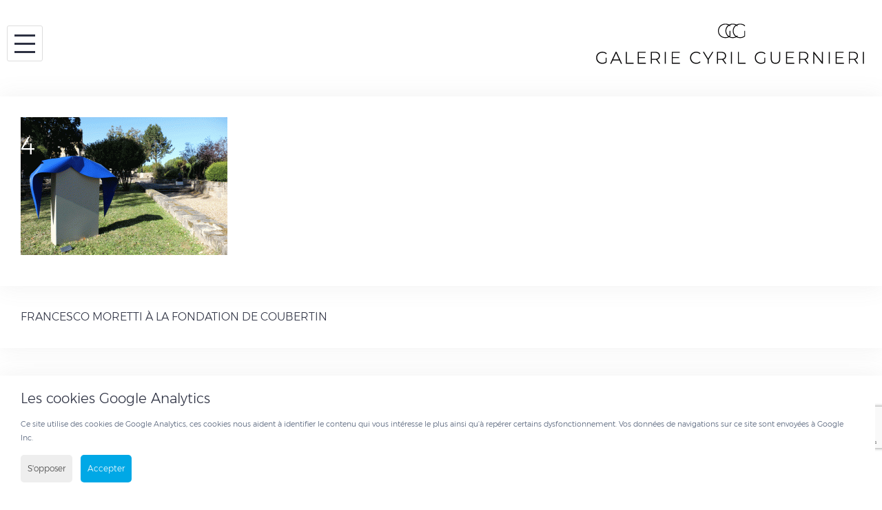

--- FILE ---
content_type: text/html; charset=UTF-8
request_url: https://galerieguernieri.com/expositions/salons/hors-les-murs-francesco-moretti-a-la-fondation-de-coubertin/attachment/4/
body_size: 17573
content:
<!DOCTYPE html>
<html lang="fr-FR">
<head>
<meta charset="UTF-8">
<meta name="viewport" content="width=device-width, initial-scale=1">
<meta name="google-site-verification" content="8UUs7TY84wFHrIbZAAjSJLKTgzm4KNhw1oMjX1xnbtA" />
<link rel="profile" href="http://gmpg.org/xfn/11">
<link rel="pingback" href="https://galerieguernieri.com/xmlrpc.php">
<meta name='robots' content='index, follow, max-image-preview:large, max-snippet:-1, max-video-preview:-1' />
	<style>img:is([sizes="auto" i], [sizes^="auto," i]) { contain-intrinsic-size: 3000px 1500px }</style>
	
	<!-- This site is optimized with the Yoast SEO plugin v26.8 - https://yoast.com/product/yoast-seo-wordpress/ -->
	<title>4 - Galerie Cyril Guernieri</title>
	<link rel="canonical" href="https://galerieguernieri.com/wp-content/uploads/2019/11/4.gif" />
	<meta property="og:locale" content="fr_FR" />
	<meta property="og:type" content="article" />
	<meta property="og:title" content="4 - Galerie Cyril Guernieri" />
	<meta property="og:url" content="https://galerieguernieri.com/wp-content/uploads/2019/11/4.gif" />
	<meta property="og:site_name" content="Galerie Cyril Guernieri" />
	<meta property="article:publisher" content="https://fr-fr.facebook.com/Galerie-Cyril-Guernieri-175867476354305/" />
	<meta property="og:image" content="https://galerieguernieri.com/expositions/salons/hors-les-murs-francesco-moretti-a-la-fondation-de-coubertin/attachment/4" />
	<meta property="og:image:width" content="850" />
	<meta property="og:image:height" content="567" />
	<meta property="og:image:type" content="image/gif" />
	<meta name="twitter:card" content="summary_large_image" />
	<script type="application/ld+json" class="yoast-schema-graph">{"@context":"https://schema.org","@graph":[{"@type":"WebPage","@id":"https://galerieguernieri.com/wp-content/uploads/2019/11/4.gif","url":"https://galerieguernieri.com/wp-content/uploads/2019/11/4.gif","name":"4 - Galerie Cyril Guernieri","isPartOf":{"@id":"https://galerieguernieri.com/#website"},"primaryImageOfPage":{"@id":"https://galerieguernieri.com/wp-content/uploads/2019/11/4.gif#primaryimage"},"image":{"@id":"https://galerieguernieri.com/wp-content/uploads/2019/11/4.gif#primaryimage"},"thumbnailUrl":"https://galerieguernieri.com/wp-content/uploads/2019/11/4.gif","datePublished":"2019-11-05T13:43:42+00:00","breadcrumb":{"@id":"https://galerieguernieri.com/wp-content/uploads/2019/11/4.gif#breadcrumb"},"inLanguage":"fr-FR","potentialAction":[{"@type":"ReadAction","target":["https://galerieguernieri.com/wp-content/uploads/2019/11/4.gif"]}]},{"@type":"ImageObject","inLanguage":"fr-FR","@id":"https://galerieguernieri.com/wp-content/uploads/2019/11/4.gif#primaryimage","url":"https://galerieguernieri.com/wp-content/uploads/2019/11/4.gif","contentUrl":"https://galerieguernieri.com/wp-content/uploads/2019/11/4.gif","width":850,"height":567},{"@type":"BreadcrumbList","@id":"https://galerieguernieri.com/wp-content/uploads/2019/11/4.gif#breadcrumb","itemListElement":[{"@type":"ListItem","position":1,"name":"Accueil","item":"https://galerieguernieri.com/"},{"@type":"ListItem","position":2,"name":"FRANCESCO MORETTI À LA FONDATION DE COUBERTIN","item":"https://galerieguernieri.com/expositions/salons/hors-les-murs-francesco-moretti-a-la-fondation-de-coubertin/"},{"@type":"ListItem","position":3,"name":"4"}]},{"@type":"WebSite","@id":"https://galerieguernieri.com/#website","url":"https://galerieguernieri.com/","name":"Cyril Guernieri","description":"","potentialAction":[{"@type":"SearchAction","target":{"@type":"EntryPoint","urlTemplate":"https://galerieguernieri.com/?s={search_term_string}"},"query-input":{"@type":"PropertyValueSpecification","valueRequired":true,"valueName":"search_term_string"}}],"inLanguage":"fr-FR"}]}</script>
	<!-- / Yoast SEO plugin. -->


<link rel='dns-prefetch' href='//fonts.googleapis.com' />
<link rel="alternate" type="application/rss+xml" title="Galerie Cyril Guernieri &raquo; Flux" href="https://galerieguernieri.com/feed/" />
<link rel="alternate" type="application/rss+xml" title="Galerie Cyril Guernieri &raquo; Flux des commentaires" href="https://galerieguernieri.com/comments/feed/" />
<link rel="alternate" type="application/rss+xml" title="Galerie Cyril Guernieri &raquo; 4 Flux des commentaires" href="https://galerieguernieri.com/expositions/salons/hors-les-murs-francesco-moretti-a-la-fondation-de-coubertin/attachment/4/feed/" />
<script type="text/javascript">
/* <![CDATA[ */
window._wpemojiSettings = {"baseUrl":"https:\/\/s.w.org\/images\/core\/emoji\/15.0.3\/72x72\/","ext":".png","svgUrl":"https:\/\/s.w.org\/images\/core\/emoji\/15.0.3\/svg\/","svgExt":".svg","source":{"concatemoji":"https:\/\/galerieguernieri.com\/wp-includes\/js\/wp-emoji-release.min.js?ver=6.7.4"}};
/*! This file is auto-generated */
!function(i,n){var o,s,e;function c(e){try{var t={supportTests:e,timestamp:(new Date).valueOf()};sessionStorage.setItem(o,JSON.stringify(t))}catch(e){}}function p(e,t,n){e.clearRect(0,0,e.canvas.width,e.canvas.height),e.fillText(t,0,0);var t=new Uint32Array(e.getImageData(0,0,e.canvas.width,e.canvas.height).data),r=(e.clearRect(0,0,e.canvas.width,e.canvas.height),e.fillText(n,0,0),new Uint32Array(e.getImageData(0,0,e.canvas.width,e.canvas.height).data));return t.every(function(e,t){return e===r[t]})}function u(e,t,n){switch(t){case"flag":return n(e,"\ud83c\udff3\ufe0f\u200d\u26a7\ufe0f","\ud83c\udff3\ufe0f\u200b\u26a7\ufe0f")?!1:!n(e,"\ud83c\uddfa\ud83c\uddf3","\ud83c\uddfa\u200b\ud83c\uddf3")&&!n(e,"\ud83c\udff4\udb40\udc67\udb40\udc62\udb40\udc65\udb40\udc6e\udb40\udc67\udb40\udc7f","\ud83c\udff4\u200b\udb40\udc67\u200b\udb40\udc62\u200b\udb40\udc65\u200b\udb40\udc6e\u200b\udb40\udc67\u200b\udb40\udc7f");case"emoji":return!n(e,"\ud83d\udc26\u200d\u2b1b","\ud83d\udc26\u200b\u2b1b")}return!1}function f(e,t,n){var r="undefined"!=typeof WorkerGlobalScope&&self instanceof WorkerGlobalScope?new OffscreenCanvas(300,150):i.createElement("canvas"),a=r.getContext("2d",{willReadFrequently:!0}),o=(a.textBaseline="top",a.font="600 32px Arial",{});return e.forEach(function(e){o[e]=t(a,e,n)}),o}function t(e){var t=i.createElement("script");t.src=e,t.defer=!0,i.head.appendChild(t)}"undefined"!=typeof Promise&&(o="wpEmojiSettingsSupports",s=["flag","emoji"],n.supports={everything:!0,everythingExceptFlag:!0},e=new Promise(function(e){i.addEventListener("DOMContentLoaded",e,{once:!0})}),new Promise(function(t){var n=function(){try{var e=JSON.parse(sessionStorage.getItem(o));if("object"==typeof e&&"number"==typeof e.timestamp&&(new Date).valueOf()<e.timestamp+604800&&"object"==typeof e.supportTests)return e.supportTests}catch(e){}return null}();if(!n){if("undefined"!=typeof Worker&&"undefined"!=typeof OffscreenCanvas&&"undefined"!=typeof URL&&URL.createObjectURL&&"undefined"!=typeof Blob)try{var e="postMessage("+f.toString()+"("+[JSON.stringify(s),u.toString(),p.toString()].join(",")+"));",r=new Blob([e],{type:"text/javascript"}),a=new Worker(URL.createObjectURL(r),{name:"wpTestEmojiSupports"});return void(a.onmessage=function(e){c(n=e.data),a.terminate(),t(n)})}catch(e){}c(n=f(s,u,p))}t(n)}).then(function(e){for(var t in e)n.supports[t]=e[t],n.supports.everything=n.supports.everything&&n.supports[t],"flag"!==t&&(n.supports.everythingExceptFlag=n.supports.everythingExceptFlag&&n.supports[t]);n.supports.everythingExceptFlag=n.supports.everythingExceptFlag&&!n.supports.flag,n.DOMReady=!1,n.readyCallback=function(){n.DOMReady=!0}}).then(function(){return e}).then(function(){var e;n.supports.everything||(n.readyCallback(),(e=n.source||{}).concatemoji?t(e.concatemoji):e.wpemoji&&e.twemoji&&(t(e.twemoji),t(e.wpemoji)))}))}((window,document),window._wpemojiSettings);
/* ]]> */
</script>
<link rel='stylesheet' id='sbi_styles-css' href='https://galerieguernieri.com/wp-content/plugins/instagram-feed/css/sbi-styles.min.css?ver=6.10.0' type='text/css' media='all' />
<link rel='stylesheet' id='bootstrap-css' href='https://galerieguernieri.com/wp-content/themes/talon/css/bootstrap/bootstrap.min.css?ver=1' type='text/css' media='all' />
<style id='wp-emoji-styles-inline-css' type='text/css'>

	img.wp-smiley, img.emoji {
		display: inline !important;
		border: none !important;
		box-shadow: none !important;
		height: 1em !important;
		width: 1em !important;
		margin: 0 0.07em !important;
		vertical-align: -0.1em !important;
		background: none !important;
		padding: 0 !important;
	}
</style>
<link rel='stylesheet' id='wp-block-library-css' href='https://galerieguernieri.com/wp-includes/css/dist/block-library/style.min.css?ver=6.7.4' type='text/css' media='all' />
<style id='classic-theme-styles-inline-css' type='text/css'>
/*! This file is auto-generated */
.wp-block-button__link{color:#fff;background-color:#32373c;border-radius:9999px;box-shadow:none;text-decoration:none;padding:calc(.667em + 2px) calc(1.333em + 2px);font-size:1.125em}.wp-block-file__button{background:#32373c;color:#fff;text-decoration:none}
</style>
<style id='global-styles-inline-css' type='text/css'>
:root{--wp--preset--aspect-ratio--square: 1;--wp--preset--aspect-ratio--4-3: 4/3;--wp--preset--aspect-ratio--3-4: 3/4;--wp--preset--aspect-ratio--3-2: 3/2;--wp--preset--aspect-ratio--2-3: 2/3;--wp--preset--aspect-ratio--16-9: 16/9;--wp--preset--aspect-ratio--9-16: 9/16;--wp--preset--color--black: #000000;--wp--preset--color--cyan-bluish-gray: #abb8c3;--wp--preset--color--white: #ffffff;--wp--preset--color--pale-pink: #f78da7;--wp--preset--color--vivid-red: #cf2e2e;--wp--preset--color--luminous-vivid-orange: #ff6900;--wp--preset--color--luminous-vivid-amber: #fcb900;--wp--preset--color--light-green-cyan: #7bdcb5;--wp--preset--color--vivid-green-cyan: #00d084;--wp--preset--color--pale-cyan-blue: #8ed1fc;--wp--preset--color--vivid-cyan-blue: #0693e3;--wp--preset--color--vivid-purple: #9b51e0;--wp--preset--gradient--vivid-cyan-blue-to-vivid-purple: linear-gradient(135deg,rgba(6,147,227,1) 0%,rgb(155,81,224) 100%);--wp--preset--gradient--light-green-cyan-to-vivid-green-cyan: linear-gradient(135deg,rgb(122,220,180) 0%,rgb(0,208,130) 100%);--wp--preset--gradient--luminous-vivid-amber-to-luminous-vivid-orange: linear-gradient(135deg,rgba(252,185,0,1) 0%,rgba(255,105,0,1) 100%);--wp--preset--gradient--luminous-vivid-orange-to-vivid-red: linear-gradient(135deg,rgba(255,105,0,1) 0%,rgb(207,46,46) 100%);--wp--preset--gradient--very-light-gray-to-cyan-bluish-gray: linear-gradient(135deg,rgb(238,238,238) 0%,rgb(169,184,195) 100%);--wp--preset--gradient--cool-to-warm-spectrum: linear-gradient(135deg,rgb(74,234,220) 0%,rgb(151,120,209) 20%,rgb(207,42,186) 40%,rgb(238,44,130) 60%,rgb(251,105,98) 80%,rgb(254,248,76) 100%);--wp--preset--gradient--blush-light-purple: linear-gradient(135deg,rgb(255,206,236) 0%,rgb(152,150,240) 100%);--wp--preset--gradient--blush-bordeaux: linear-gradient(135deg,rgb(254,205,165) 0%,rgb(254,45,45) 50%,rgb(107,0,62) 100%);--wp--preset--gradient--luminous-dusk: linear-gradient(135deg,rgb(255,203,112) 0%,rgb(199,81,192) 50%,rgb(65,88,208) 100%);--wp--preset--gradient--pale-ocean: linear-gradient(135deg,rgb(255,245,203) 0%,rgb(182,227,212) 50%,rgb(51,167,181) 100%);--wp--preset--gradient--electric-grass: linear-gradient(135deg,rgb(202,248,128) 0%,rgb(113,206,126) 100%);--wp--preset--gradient--midnight: linear-gradient(135deg,rgb(2,3,129) 0%,rgb(40,116,252) 100%);--wp--preset--font-size--small: 13px;--wp--preset--font-size--medium: 20px;--wp--preset--font-size--large: 36px;--wp--preset--font-size--x-large: 42px;--wp--preset--spacing--20: 0.44rem;--wp--preset--spacing--30: 0.67rem;--wp--preset--spacing--40: 1rem;--wp--preset--spacing--50: 1.5rem;--wp--preset--spacing--60: 2.25rem;--wp--preset--spacing--70: 3.38rem;--wp--preset--spacing--80: 5.06rem;--wp--preset--shadow--natural: 6px 6px 9px rgba(0, 0, 0, 0.2);--wp--preset--shadow--deep: 12px 12px 50px rgba(0, 0, 0, 0.4);--wp--preset--shadow--sharp: 6px 6px 0px rgba(0, 0, 0, 0.2);--wp--preset--shadow--outlined: 6px 6px 0px -3px rgba(255, 255, 255, 1), 6px 6px rgba(0, 0, 0, 1);--wp--preset--shadow--crisp: 6px 6px 0px rgba(0, 0, 0, 1);}:where(.is-layout-flex){gap: 0.5em;}:where(.is-layout-grid){gap: 0.5em;}body .is-layout-flex{display: flex;}.is-layout-flex{flex-wrap: wrap;align-items: center;}.is-layout-flex > :is(*, div){margin: 0;}body .is-layout-grid{display: grid;}.is-layout-grid > :is(*, div){margin: 0;}:where(.wp-block-columns.is-layout-flex){gap: 2em;}:where(.wp-block-columns.is-layout-grid){gap: 2em;}:where(.wp-block-post-template.is-layout-flex){gap: 1.25em;}:where(.wp-block-post-template.is-layout-grid){gap: 1.25em;}.has-black-color{color: var(--wp--preset--color--black) !important;}.has-cyan-bluish-gray-color{color: var(--wp--preset--color--cyan-bluish-gray) !important;}.has-white-color{color: var(--wp--preset--color--white) !important;}.has-pale-pink-color{color: var(--wp--preset--color--pale-pink) !important;}.has-vivid-red-color{color: var(--wp--preset--color--vivid-red) !important;}.has-luminous-vivid-orange-color{color: var(--wp--preset--color--luminous-vivid-orange) !important;}.has-luminous-vivid-amber-color{color: var(--wp--preset--color--luminous-vivid-amber) !important;}.has-light-green-cyan-color{color: var(--wp--preset--color--light-green-cyan) !important;}.has-vivid-green-cyan-color{color: var(--wp--preset--color--vivid-green-cyan) !important;}.has-pale-cyan-blue-color{color: var(--wp--preset--color--pale-cyan-blue) !important;}.has-vivid-cyan-blue-color{color: var(--wp--preset--color--vivid-cyan-blue) !important;}.has-vivid-purple-color{color: var(--wp--preset--color--vivid-purple) !important;}.has-black-background-color{background-color: var(--wp--preset--color--black) !important;}.has-cyan-bluish-gray-background-color{background-color: var(--wp--preset--color--cyan-bluish-gray) !important;}.has-white-background-color{background-color: var(--wp--preset--color--white) !important;}.has-pale-pink-background-color{background-color: var(--wp--preset--color--pale-pink) !important;}.has-vivid-red-background-color{background-color: var(--wp--preset--color--vivid-red) !important;}.has-luminous-vivid-orange-background-color{background-color: var(--wp--preset--color--luminous-vivid-orange) !important;}.has-luminous-vivid-amber-background-color{background-color: var(--wp--preset--color--luminous-vivid-amber) !important;}.has-light-green-cyan-background-color{background-color: var(--wp--preset--color--light-green-cyan) !important;}.has-vivid-green-cyan-background-color{background-color: var(--wp--preset--color--vivid-green-cyan) !important;}.has-pale-cyan-blue-background-color{background-color: var(--wp--preset--color--pale-cyan-blue) !important;}.has-vivid-cyan-blue-background-color{background-color: var(--wp--preset--color--vivid-cyan-blue) !important;}.has-vivid-purple-background-color{background-color: var(--wp--preset--color--vivid-purple) !important;}.has-black-border-color{border-color: var(--wp--preset--color--black) !important;}.has-cyan-bluish-gray-border-color{border-color: var(--wp--preset--color--cyan-bluish-gray) !important;}.has-white-border-color{border-color: var(--wp--preset--color--white) !important;}.has-pale-pink-border-color{border-color: var(--wp--preset--color--pale-pink) !important;}.has-vivid-red-border-color{border-color: var(--wp--preset--color--vivid-red) !important;}.has-luminous-vivid-orange-border-color{border-color: var(--wp--preset--color--luminous-vivid-orange) !important;}.has-luminous-vivid-amber-border-color{border-color: var(--wp--preset--color--luminous-vivid-amber) !important;}.has-light-green-cyan-border-color{border-color: var(--wp--preset--color--light-green-cyan) !important;}.has-vivid-green-cyan-border-color{border-color: var(--wp--preset--color--vivid-green-cyan) !important;}.has-pale-cyan-blue-border-color{border-color: var(--wp--preset--color--pale-cyan-blue) !important;}.has-vivid-cyan-blue-border-color{border-color: var(--wp--preset--color--vivid-cyan-blue) !important;}.has-vivid-purple-border-color{border-color: var(--wp--preset--color--vivid-purple) !important;}.has-vivid-cyan-blue-to-vivid-purple-gradient-background{background: var(--wp--preset--gradient--vivid-cyan-blue-to-vivid-purple) !important;}.has-light-green-cyan-to-vivid-green-cyan-gradient-background{background: var(--wp--preset--gradient--light-green-cyan-to-vivid-green-cyan) !important;}.has-luminous-vivid-amber-to-luminous-vivid-orange-gradient-background{background: var(--wp--preset--gradient--luminous-vivid-amber-to-luminous-vivid-orange) !important;}.has-luminous-vivid-orange-to-vivid-red-gradient-background{background: var(--wp--preset--gradient--luminous-vivid-orange-to-vivid-red) !important;}.has-very-light-gray-to-cyan-bluish-gray-gradient-background{background: var(--wp--preset--gradient--very-light-gray-to-cyan-bluish-gray) !important;}.has-cool-to-warm-spectrum-gradient-background{background: var(--wp--preset--gradient--cool-to-warm-spectrum) !important;}.has-blush-light-purple-gradient-background{background: var(--wp--preset--gradient--blush-light-purple) !important;}.has-blush-bordeaux-gradient-background{background: var(--wp--preset--gradient--blush-bordeaux) !important;}.has-luminous-dusk-gradient-background{background: var(--wp--preset--gradient--luminous-dusk) !important;}.has-pale-ocean-gradient-background{background: var(--wp--preset--gradient--pale-ocean) !important;}.has-electric-grass-gradient-background{background: var(--wp--preset--gradient--electric-grass) !important;}.has-midnight-gradient-background{background: var(--wp--preset--gradient--midnight) !important;}.has-small-font-size{font-size: var(--wp--preset--font-size--small) !important;}.has-medium-font-size{font-size: var(--wp--preset--font-size--medium) !important;}.has-large-font-size{font-size: var(--wp--preset--font-size--large) !important;}.has-x-large-font-size{font-size: var(--wp--preset--font-size--x-large) !important;}
:where(.wp-block-post-template.is-layout-flex){gap: 1.25em;}:where(.wp-block-post-template.is-layout-grid){gap: 1.25em;}
:where(.wp-block-columns.is-layout-flex){gap: 2em;}:where(.wp-block-columns.is-layout-grid){gap: 2em;}
:root :where(.wp-block-pullquote){font-size: 1.5em;line-height: 1.6;}
</style>
<link rel='stylesheet' id='contact-form-7-css' href='https://galerieguernieri.com/wp-content/plugins/contact-form-7/includes/css/styles.css?ver=6.1.4' type='text/css' media='all' />
<link rel='stylesheet' id='finalTilesGallery_stylesheet-css' href='https://galerieguernieri.com/wp-content/plugins/final-tiles-grid-gallery-lite/scripts/ftg.css?ver=3.6.11' type='text/css' media='all' />
<link rel='stylesheet' id='fontawesome_stylesheet-css' href='https://galerieguernieri.com/wp-content/plugins/final-tiles-grid-gallery-lite/fonts/font-awesome/css/font-awesome.min.css?ver=6.7.4' type='text/css' media='all' />
<link rel='stylesheet' id='parent-style-css' href='https://galerieguernieri.com/wp-content/themes/talon/style.css?ver=6.7.4' type='text/css' media='all' />
<link rel='stylesheet' id='talon-style-css' href='https://galerieguernieri.com/wp-content/themes/talon-child/style.css?ver=6.7.4' type='text/css' media='all' />
<style id='talon-style-inline-css' type='text/css'>
.inner-bar,.lists-box ul li:before,.testimonials-box .slick-dots li.slick-active button::before,.woocommerce-cart .wc-proceed-to-checkout a.checkout-button:hover,.woocommerce #respond input#submit:hover,.woocommerce a.button:hover,.woocommerce button.button:hover,.woocommerce input.button:hover,.woocommerce input.button.alt:hover,.woocommerce-cart .wc-proceed-to-checkout a.checkout-button,.woocommerce #respond input#submit,.woocommerce a.button,.woocommerce button.button,.woocommerce input.button,.woocommerce input.button.alt,.woocommerce span.onsale,.woocommerce ul.products li.product .onsale,.check-box-active .checkbox-inner,.tags-links a:hover,.button,button,input[type="button"],input[type="reset"],input[type="submit"],.woocommerce button.single_add_to_cart_button.button,.button:hover,button:hover,input[type="button"]:hover,input[type="reset"]:hover,input[type="submit"]:hover,.woocommerce button.single_add_to_cart_button.button:hover	{ background-color:#7261ee;}
.team-social a:hover,.portfolio-item h4 a:hover,.woocommerce-message:before { color:#7261ee;}
.woocommerce div.product .woocommerce-tabs ul.tabs li.active,.portfolio-filter ul .active a,.woocommerce-message { border-color:#7261ee;}
.button:hover, button:hover, input[type="button"]:hover, input[type="reset"]:hover, input[type="submit"]:hover, .woocommerce button.single_add_to_cart_button.button:hover,.woocommerce-cart .wc-proceed-to-checkout a.checkout-button:hover,.woocommerce #respond input#submit:hover,.woocommerce a.button:hover,.woocommerce button.button:hover,.woocommerce input.button:hover,.woocommerce input.button.alt:hover 
					{ -webkit-box-shadow: 0px 0px 40px 0px rgba(114,97,238,0.54);
					  -moz-box-shadow:  0px 0px 40px 0px rgba(114,97,238,0.54);
					  box-shadow: 0px 0px 40px 0px rgba(114,97,238,0.54);}
.site-title a,.site-title a:hover { color:#2d3142;}
.site-description { color:#515d77;}
.site-header { background-color:#ffffff;}
.main-navigation li a { color:#4f5d75;}
.main-slider-caption h1 { color:#ffffff;}
.main-slider-caption p { color:#ffffff;}
.site-footer { background-color:#2d3142;}
.site-footer, .site-footer a { color:#4f5d75;}
body { color:#4f5d75;}
body { font-family:Open Sans;}
h1,h2,h3,h4,h5,h6,.site-title { font-family:Noto Sans;}
.site-title { font-size:36px; }
.site-description { font-size:16px; }
body { font-size:16px; }
.main-navigation li { font-size:13px; }
.so-panel .widget-title { font-size:30px; }
.post-item .post-content .entry-title { font-size:18px; }
.single .entry-header .entry-title { font-size:36px; }
.widget-area .widget-title span { font-size:18px; }

</style>
<link rel='stylesheet' id='talon-fonts-css' href='https://fonts.googleapis.com/css?family=Open+Sans%3A400%2C400italic%2C600%2C600italic%7CNoto+Sans%3A400%2C400italic%2C600%2C600italic&#038;subset=latin%2Clatin-ext%2Ccyrillic' type='text/css' media='all' />
<link rel='stylesheet' id='talon-icons-css' href='https://galerieguernieri.com/wp-content/themes/talon/icons/icons.min.css?ver=1' type='text/css' media='all' />
<link rel='stylesheet' id='jquery-lazyloadxt-fadein-css-css' href='//galerieguernieri.com/wp-content/plugins/a3-lazy-load/assets/css/jquery.lazyloadxt.fadein.css?ver=6.7.4' type='text/css' media='all' />
<link rel='stylesheet' id='a3a3_lazy_load-css' href='//galerieguernieri.com/wp-content/uploads/sass/a3_lazy_load.min.css?ver=1525773436' type='text/css' media='all' />
<link rel='stylesheet' id='surbma-gpga-styles-css' href='https://galerieguernieri.com/wp-content/plugins/surbma-gdpr-proof-google-analytics/css/styles-default.css?ver=17.9.1' type='text/css' media='all' />
<script type="text/javascript" src="https://galerieguernieri.com/wp-includes/js/jquery/jquery.min.js?ver=3.7.1" id="jquery-core-js"></script>
<script type="text/javascript" src="https://galerieguernieri.com/wp-includes/js/jquery/jquery-migrate.min.js?ver=3.4.1" id="jquery-migrate-js"></script>
<script type="text/javascript" id="jquery-lazyloadxt-js-extra">
/* <![CDATA[ */
var a3_lazyload_params = {"apply_images":"1","apply_videos":"1"};
/* ]]> */
</script>
<script type="text/javascript" src="//galerieguernieri.com/wp-content/plugins/a3-lazy-load/assets/js/jquery.lazyloadxt.extra.min.js?ver=2.7.6" id="jquery-lazyloadxt-js"></script>
<script type="text/javascript" src="//galerieguernieri.com/wp-content/plugins/a3-lazy-load/assets/js/jquery.lazyloadxt.srcset.min.js?ver=2.7.6" id="jquery-lazyloadxt-srcset-js"></script>
<script type="text/javascript" id="jquery-lazyloadxt-extend-js-extra">
/* <![CDATA[ */
var a3_lazyload_extend_params = {"edgeY":"0","horizontal_container_classnames":""};
/* ]]> */
</script>
<script type="text/javascript" src="//galerieguernieri.com/wp-content/plugins/a3-lazy-load/assets/js/jquery.lazyloadxt.extend.js?ver=2.7.6" id="jquery-lazyloadxt-extend-js"></script>
<link rel="https://api.w.org/" href="https://galerieguernieri.com/wp-json/" /><link rel="alternate" title="JSON" type="application/json" href="https://galerieguernieri.com/wp-json/wp/v2/media/2206" /><link rel="EditURI" type="application/rsd+xml" title="RSD" href="https://galerieguernieri.com/xmlrpc.php?rsd" />
<meta name="generator" content="WordPress 6.7.4" />
<link rel='shortlink' href='https://galerieguernieri.com/?p=2206' />
<link rel="alternate" title="oEmbed (JSON)" type="application/json+oembed" href="https://galerieguernieri.com/wp-json/oembed/1.0/embed?url=https%3A%2F%2Fgalerieguernieri.com%2Fexpositions%2Fsalons%2Fhors-les-murs-francesco-moretti-a-la-fondation-de-coubertin%2Fattachment%2F4%2F&#038;lang=fr" />
<link rel="alternate" title="oEmbed (XML)" type="text/xml+oembed" href="https://galerieguernieri.com/wp-json/oembed/1.0/embed?url=https%3A%2F%2Fgalerieguernieri.com%2Fexpositions%2Fsalons%2Fhors-les-murs-francesco-moretti-a-la-fondation-de-coubertin%2Fattachment%2F4%2F&#038;format=xml&#038;lang=fr" />
<style type="text/css">.recentcomments a{display:inline !important;padding:0 !important;margin:0 !important;}</style><link rel="icon" href="https://galerieguernieri.com/wp-content/uploads/2018/02/04-1.png" sizes="32x32" />
<link rel="icon" href="https://galerieguernieri.com/wp-content/uploads/2018/02/04-1.png" sizes="192x192" />
<link rel="apple-touch-icon" href="https://galerieguernieri.com/wp-content/uploads/2018/02/04-1.png" />
<meta name="msapplication-TileImage" content="https://galerieguernieri.com/wp-content/uploads/2018/02/04-1.png" />
<script type="text/javascript">
	function surbma_gpga_readCookie(cookieName) {
		var re = new RegExp('[; ]'+cookieName+'=([^\\s;]*)');
		var sMatch = (' '+document.cookie).match(re);
		if (cookieName && sMatch) return unescape(sMatch[1]);
		return '';
	}
</script>
<!-- Global site tag (gtag.js) - Google Analytics -->
<script async src="https://www.googletagmanager.com/gtag/js?id=UA-118195558-1"></script>
<script>
  window.dataLayer = window.dataLayer || [];
  function gtag(){dataLayer.push(arguments);}
  gtag('js', new Date());

  gtag('config', 'UA-118195558-1');
</script>
<link rel="stylesheet" href="//kenwheeler.github.io/slick/slick/slick.css">
<link rel="stylesheet" href="//kenwheeler.github.io/slick/slick/slick-theme.css">
<script src="https://galerieguernieri.com/wp-content/themes/talon-child/js/slick.js"></script>
<script>
	jQuery(document).ready(function(){
		jQuery(".cg-menu-btn").on("click", function(){
			jQuery(".cg-main-mibile-menu").addClass("open");
		});
		jQuery(".cg-menu-btn-close").on("click", function(){
			jQuery(".cg-main-mibile-menu").removeClass("open");
		});
	});
</script>

<script>
		(function () {
    var fullscreenon = document.getElementsByClassName("cg_gallery_img");//button Id
    if (fullscreenon) {
		var classname = document.getElementsByClassName("cg_gallery_img");

var myFunction = function() {
    var docelem = document.documentElement;
		if (docelem.requestFullscreen) {
			docelem.requestFullscreen();
			console.log(docelem+" h");
		}
		else if (docelem.msRequestFullscreen) {
			docelem.msRequestFullscreen();
			console.log(docelem+" h");
		}
		else if (docelem.mozRequestFullScreen) {
			docelem.mozRequestFullScreen();
			console.log(docelem+" h");
		}
		else if (docelem.webkitRequestFullScreen) {
			docelem.webkitRequestFullScreen();
			console.log(docelem+" h");
		}else{
			console.log(docelem+" h");
		}
};

for (var i = 0; i < classname.length; i++) {
    classname[i].addEventListener('click', myFunction, false);
}
    }
    var exitfullscreenon = document.getElementById("closePopOut");//button Id
    if (exitfullscreenon) {
		exitfullscreenon.addEventListener('click', function() {
			if (document.exitFullscreen) {
				document.exitFullscreen();	
			}
			else if (document.webkitExitFullscreen) {
				document.webkitExitFullscreen();	
			}
			else if (document.mozCancelFullScreen) {
				document.mozCancelFullScreen();	
			}
			else if (document.msExitFullscreen) {
				document.msExitFullscreen();
			}
			else if (document.webkitExitFullscreen) {
				document.webkitExitFullscreen();
			}
		}, false);		
	}

	
})();
function sharing(title, url, img, lang){
		twitterURL = 'https://twitter.com/intent/tweet?text='+title+'&amp;url='+url+'';
		facebookURL = 'https://www.facebook.com/sharer/sharer.php?u='+url;
		googleURL = 'https://plus.google.com/share?url='+url;
		bufferURL = 'https://bufferapp.com/add?url='+url+'&amp;text='+title;
		linkedin = 'https://www.linkedin.com/sharing/share-offsite/?url='+url;
		// Based on popular demand added Pinterest too
		pinterestURL = 'https://pinterest.com/pin/create/button/?url='+url+'&amp;media='+img+'&amp;description='+title;
		if(lang =="en"){
			share = "Share";
		}else{
			share = "Partager";
		}
		content = '<div class="crunchify-social">';
		content += '<h3>'+share+'</h3> ';
		content += '<div class="lt_grp_social_share" id="SharePopOut"><a class="crunchify-link crunchify-twitter" href="'+twitterURL+'" target="_blank"><svg xmlns="http://www.w3.org/2000/svg" aria-hidden="true" data-prefix="fab" data-icon="twitter" class="svg-inline--fa fa-twitter fa-w-16" role="img" viewBox="0 0 512 512"><path fill="#00aced" d="M459.37 151.716c.325 4.548.325 9.097.325 13.645 0 138.72-105.583 298.558-298.558 298.558-59.452 0-114.68-17.219-161.137-47.106 8.447.974 16.568 1.299 25.34 1.299 49.055 0 94.213-16.568 130.274-44.832-46.132-.975-84.792-31.188-98.112-72.772 6.498.974 12.995 1.624 19.818 1.624 9.421 0 18.843-1.3 27.614-3.573-48.081-9.747-84.143-51.98-84.143-102.985v-1.299c13.969 7.797 30.214 12.67 47.431 13.319-28.264-18.843-46.781-51.005-46.781-87.391 0-19.492 5.197-37.36 14.294-52.954 51.655 63.675 129.3 105.258 216.365 109.807-1.624-7.797-2.599-15.918-2.599-24.04 0-57.828 46.782-104.934 104.934-104.934 30.213 0 57.502 12.67 76.67 33.137 23.715-4.548 46.456-13.32 66.599-25.34-7.798 24.366-24.366 44.833-46.132 57.827 21.117-2.273 41.584-8.122 60.426-16.243-14.292 20.791-32.161 39.308-52.628 54.253z"/></svg></a>';
		content += '<a class="crunchify-link crunchify-facebook" href="'+facebookURL+'" target="_blank"><svg xmlns="http://www.w3.org/2000/svg" aria-hidden="true" data-prefix="fab" data-icon="facebook-f" class="svg-inline--fa fa-facebook-f fa-w-9" role="img" viewBox="0 0 264 512"><path fill="#3b5998" d="M76.7 512V283H0v-91h76.7v-71.7C76.7 42.4 124.3 0 193.8 0c33.3 0 61.9 2.5 70.2 3.6V85h-48.2c-37.8 0-45.1 18-45.1 44.3V192H256l-11.7 91h-73.6v229"/></svg></a>';
		content += '<a class="crunchify-link crunchify-googleplus" href="'+googleURL+'" target="_blank"><svg xmlns="http://www.w3.org/2000/svg" aria-hidden="true" data-prefix="fab" data-icon="google-plus-g" class="svg-inline--fa fa-google-plus-g fa-w-20" role="img" viewBox="0 0 640 512"><path fill="#ea4335" d="M386.061 228.496c1.834 9.692 3.143 19.384 3.143 31.956C389.204 370.205 315.599 448 204.8 448c-106.084 0-192-85.915-192-192s85.916-192 192-192c51.864 0 95.083 18.859 128.611 50.292l-52.126 50.03c-14.145-13.621-39.028-29.599-76.485-29.599-65.484 0-118.92 54.221-118.92 121.277 0 67.056 53.436 121.277 118.92 121.277 75.961 0 104.513-54.745 108.965-82.773H204.8v-66.009h181.261zm185.406 6.437V179.2h-56.001v55.733h-55.733v56.001h55.733v55.733h56.001v-55.733H627.2v-56.001h-55.733z"/></svg></a>';
		content += '<a class="crunchify-link crunchify-linkedin" href="'+linkedin+'" target="_blank"><svg xmlns="http://www.w3.org/2000/svg" xmlns:xlink="http://www.w3.org/1999/xlink" version="1.1" id="Capa_1" x="0px" y="0px" viewBox="0 0 438.536 438.535" style="enable-background:new 0 0 438.536 438.535;" xml:space="preserve"><g><rect x="5.424" y="145.895" width="94.216" height="282.932" fill="#bfbfbf"/><path d="M408.842,171.739c-19.791-21.604-45.967-32.408-78.512-32.408c-11.991,0-22.891,1.475-32.695,4.427    c-9.801,2.95-18.079,7.089-24.838,12.419c-6.755,5.33-12.135,10.278-16.129,14.844c-3.798,4.337-7.512,9.389-11.136,15.104    v-40.232h-93.935l0.288,13.706c0.193,9.139,0.288,37.307,0.288,84.508c0,47.205-0.19,108.777-0.572,184.722h93.931V270.942    c0-9.705,1.041-17.412,3.139-23.127c4-9.712,10.037-17.843,18.131-24.407c8.093-6.572,18.13-9.855,30.125-9.855    c16.364,0,28.407,5.662,36.117,16.987c7.707,11.324,11.561,26.98,11.561,46.966V428.82h93.931V266.664    C438.529,224.976,428.639,193.336,408.842,171.739z" fill="#bfbfbf"/><path d="M53.103,9.708c-15.796,0-28.595,4.619-38.4,13.848C4.899,32.787,0,44.441,0,58.529c0,13.891,4.758,25.505,14.275,34.829    c9.514,9.325,22.078,13.99,37.685,13.99h0.571c15.99,0,28.887-4.661,38.688-13.99c9.801-9.324,14.606-20.934,14.417-34.829    c-0.19-14.087-5.047-25.742-14.561-34.973C81.562,14.323,68.9,9.708,53.103,9.708z" fill="#bfbfbf"/></g>/svg></a>';
		content += '<a class="crunchify-link crunchify-pinterest" href="'+pinterestURL+'" data-pin-custom="true" target="_blank"><svg xmlns="http://www.w3.org/2000/svg" aria-hidden="true" data-prefix="fab" data-icon="pinterest-p" class="svg-inline--fa fa-pinterest-p fa-w-12" role="img" viewBox="0 0 384 512"><path fill="#C92228" d="M204 6.5C101.4 6.5 0 74.9 0 185.6 0 256 39.6 296 63.6 296c9.9 0 15.6-27.6 15.6-35.4 0-9.3-23.7-29.1-23.7-67.8 0-80.4 61.2-137.4 140.4-137.4 68.1 0 118.5 38.7 118.5 109.8 0 53.1-21.3 152.7-90.3 152.7-24.9 0-46.2-18-46.2-43.8 0-37.8 26.4-74.4 26.4-113.4 0-66.2-93.9-54.2-93.9 25.8 0 16.8 2.1 35.4 9.6 50.7-13.8 59.4-42 147.9-42 209.1 0 18.9 2.7 37.5 4.5 56.4 3.4 3.8 1.7 3.4 6.9 1.5 50.4-69 48.6-82.5 71.4-172.8 12.3 23.4 44.1 36 69.3 36 106.2 0 153.9-103.5 153.9-196.8C384 71.3 298.2 6.5 204 6.5z"/></svg></a>';
		content += '</div></div>';
		return content;
	};
</script>
</head>

<body class="attachment attachment-template-default single single-attachment postid-2206 attachmentid-2206 attachment-gif wp-custom-logo fullwidth-single">


	<div class="cg-main-mibile-menu">	
		<div class="cg_mobile_header">	
			<div class="mobile-branding">
				<a href="https://galerieguernieri.com/" class="custom-logo-link" rel="home" itemprop="url"><img width="200" height="51" src="https://galerieguernieri.com/wp-content/uploads/2018/04/logo_galerie_guernieri.png" class="custom-logo" alt="Galerie Cyril Guernieri" itemprop="logo"></a>
			</div>	
			<div class="cg-menu-btn-toggle-close">
				<div class="cg-menu-btn-close">
					<span></span>
					<span></span>
					<span></span>
				</div>
			</div>	
		</div>		
		<div class="menu-menu-container"><ul id="mobile-menu" class="mobile-menu"><li id="menu-item-52" class="menu-item menu-item-type-post_type menu-item-object-page menu-item-home menu-item-52"><a href="https://galerieguernieri.com/">home</a></li>
<li id="menu-item-39" class="menu-item menu-item-type-post_type menu-item-object-page menu-item-39"><a href="https://galerieguernieri.com/artistes/">artistes</a></li>
<li id="menu-item-267" class="menu-item menu-item-type-post_type menu-item-object-page menu-item-has-children menu-item-267"><a href="https://galerieguernieri.com/expositions/">expositions</a>
<ul class="sub-menu">
	<li id="menu-item-1586" class="menu-item menu-item-type-post_type menu-item-object-page menu-item-1586"><a href="https://galerieguernieri.com/expositions/in-situ/">Paris</a></li>
	<li id="menu-item-27050" class="menu-item menu-item-type-post_type menu-item-object-page menu-item-27050"><a href="https://galerieguernieri.com/en/exhibition/honfleur/">Honfleur</a></li>
	<li id="menu-item-1588" class="menu-item menu-item-type-post_type menu-item-object-page menu-item-1588"><a href="https://galerieguernieri.com/expositions/salons/">Hors les murs</a></li>
</ul>
</li>
<li id="menu-item-40" class="menu-item menu-item-type-post_type menu-item-object-page menu-item-40"><a href="https://galerieguernieri.com/a-propos/">à propos</a></li>
<li id="menu-item-1648" class="menu-item menu-item-type-post_type menu-item-object-page menu-item-1648"><a href="https://galerieguernieri.com/mentions-legales/">Mentions légales</a></li>
<li id="menu-item-41" class="menu-item menu-item-type-post_type menu-item-object-page menu-item-41"><a href="https://galerieguernieri.com/contact/">contact</a></li>
<li id="menu-item-799-en" class="lang-item lang-item-5 lang-item-en no-translation lang-item-first menu-item menu-item-type-custom menu-item-object-custom menu-item-799-en"><a href="https://galerieguernieri.com/en/home/" hreflang="en-US" lang="en-US">EN</a></li>
<li class="menu-item-search"><form role="search" method="get" class="search-form" action="https://galerieguernieri.com/">
				<label>
					<span class="screen-reader-text">Rechercher :</span>
					<input type="search" class="search-field" placeholder="Rechercher…" value="" name="s" />
				</label>
				<input type="submit" class="search-submit" value="Rechercher" />
			</form></li><div class="cg_social_media"><a href="https://www.facebook.com/Galerie-Cyril-Guernieri-175867476354305/" class="cg_social_facebook" target="_blank"><i class="fa fa-facebook"></i></a><br><a href="https://www.instagram.com/galerie_cyril_guernieri/" class="cg_social_instagram" target="_blank"><i class="fa fa-instagram"></i></a><br><a href="https://www.youtube.com/@cyrilguernieri5072" class="cg_social_youtube" target="_blank"><i class="fa fa-youtube"></i></a></div></ul></div>	</div>
	<div canvas="container" id="page" class="site">
	<a class="skip-link screen-reader-text" href="#content">Skip to content</a>

	    <header id="header" class="site-header header-sticky">
            <div class="main-header">
                <div class="container">
                    <div class="row">
                        <div class="col-md-4 col-sm-12 col-xs-12 branding-container">
                            <div class="cg-menu-btn-toggle">
                                <div class="cg-menu-btn">
                                    <span></span>
                                    <span></span>
                                    <span></span>
                                </div>
                            </div>
                            <div class="site-branding">
                                <a href="https://galerieguernieri.com/" class="custom-logo-link" rel="home" itemprop="url">
                                <img src="https://galerieguernieri.com/wp-content/uploads/2018/04/logo_galerie_guernieri.png" data-src="https://galerieguernieri.com/wp-content/uploads/2018/04/logo_galerie_guernieri.png" alt="Galerie Cyril Guernieri" />
                            </div>
                        </div>
                        <div class="col-md-8 menu-container">
                            <nav id="site-navigation" class="main-navigation" role="navigation">
                                <div class="menu-menu-container">
                                    <ul id="primary-menu" class="menu">
                                        <li class="menu-item menu-item-type-post_type menu-item-object-page menu-item-home menu-item-52"><a href="https://galerieguernieri.com/" class="cg_link_nav">Accueil</a></li>
                                        <li class="menu-item menu-item-type-post_type menu-item-object-page current-menu-item page_item page-item-23 current_page_item menu-item-has-children menu-item-39"><a class="cg_link_nav" href="https://galerieguernieri.com/artistes/">artistes</a>
                                            <!-- Load dynamiquement les différents artites  --> 
                                            <ul class='sub-menu max_sub_nav'><div class='cg_left_sub_nav'><h5>Les Artistes</h5><a class='cg_all_artistes' href='https://galerieguernieri.com/artistes/'>Tous les artistes</a></div><div class='cg_right_sub_nav'><div class='cg_right_sub_nav_bloc'><li class='menu-item-sub'><a class='cg_menu_item_sub_link' href='https://galerieguernieri.com/artists/anne-millot/'>Anne Millot</a></li><li class='menu-item-sub'><a class='cg_menu_item_sub_link' href='https://galerieguernieri.com/artists/christian-benoist/'>Christian Benoist</a></li><li class='menu-item-sub'><a class='cg_menu_item_sub_link' href='https://galerieguernieri.com/artists/christophe-abadie/'>Christophe Abadie</a></li><li class='menu-item-sub'><a class='cg_menu_item_sub_link' href='https://galerieguernieri.com/artists/claire-roger/'>Claire Roger</a></li><li class='menu-item-sub'><a class='cg_menu_item_sub_link' href='https://galerieguernieri.com/artists/denis-perez/'>Denis Pérez</a></li><li class='menu-item-sub'><a class='cg_menu_item_sub_link' href='https://galerieguernieri.com/artists/fabienne-delacroix/'>Fabienne Delacroix</a></li><li class='menu-item-sub'><a class='cg_menu_item_sub_link' href='https://galerieguernieri.com/artists/fabienne-stadnicka-2/'>Fabienne Stadnicka</a></li><li class='menu-item-sub'><a class='cg_menu_item_sub_link' href='https://galerieguernieri.com/artists/francesco-moretti/'>Francesco Moretti</a></li></div><div class='cg_right_sub_nav_bloc'><li class='menu-item-sub'><a class='cg_menu_item_sub_link' href='https://galerieguernieri.com/artists/francois-anton/'>François Anton</a></li><li class='menu-item-sub'><a class='cg_menu_item_sub_link' href='https://galerieguernieri.com/artists/jacques-victor-andre/'>Jacques-Victor André</a></li><li class='menu-item-sub'><a class='cg_menu_item_sub_link' href='https://galerieguernieri.com/artists/jean-bouvier/'>Jean Bouvier</a></li><li class='menu-item-sub'><a class='cg_menu_item_sub_link' href='https://galerieguernieri.com/artists/jean-daniel-bouvard/'>Jean-Daniel Bouvard</a></li><li class='menu-item-sub'><a class='cg_menu_item_sub_link' href='https://galerieguernieri.com/artists/jean-francois-oudry/'>Jean-François Oudry</a></li><li class='menu-item-sub'><a class='cg_menu_item_sub_link' href='https://galerieguernieri.com/artists/jose-luis-cena/'>Jose Luis Cena</a></li><li class='menu-item-sub'><a class='cg_menu_item_sub_link' href='https://galerieguernieri.com/artists/louis-lutz/'>Louis Lutz</a></li><li class='menu-item-sub'><a class='cg_menu_item_sub_link' href='https://galerieguernieri.com/artists/lucas-weinachter/'>Lucas Weinachter</a></li></div><div class='cg_right_sub_nav_bloc'><li class='menu-item-sub'><a class='cg_menu_item_sub_link' href='https://galerieguernieri.com/artists/marc-vellay/'>Marc Vellay</a></li><li class='menu-item-sub'><a class='cg_menu_item_sub_link' href='https://galerieguernieri.com/artists/marco-mencacci/'>Marco Mencacci</a></li><li class='menu-item-sub'><a class='cg_menu_item_sub_link' href='https://galerieguernieri.com/artists/nicolas-galtier/'>Nicolas Galtier</a></li><li class='menu-item-sub'><a class='cg_menu_item_sub_link' href='https://galerieguernieri.com/artists/pablo-corral-vega/'>Pablo Corral Vega</a></li><li class='menu-item-sub'><a class='cg_menu_item_sub_link' href='https://galerieguernieri.com/artists/paul-bergignat/'>Paul Bergignat</a></li><li class='menu-item-sub'><a class='cg_menu_item_sub_link' href='https://galerieguernieri.com/artists/xavier-jambon/'>Xavier Jambon</a></li></div></div></ul>                                            </li>
                                            <li class="menu-item menu-item-type-post_type menu-item-object-page  menu-item-has-children menu-item-267">
                                                <a class="cg_link_nav nope" href="https://galerieguernieri.com/expositions/">expositions</a>
                                            <ul class='sub-menu max_sub_nav'>
                                                <div class='cg_left_sub_nav'>
                                                    <h5>Expositions</h5>
                                                    <a class='cg_all_artistes' href='https://galerieguernieri.com/expositions/'>Toutes les expositions</a>
                                                </div>
                                                <div class='cg_right_sub_nav'>
                                                    <div class='cg_right_sub_nav_bloc'>
                                                        <li class='menu-item-sub'><a class='cg_menu_item_sub_link' href='https://galerieguernieri.com/expositions/in-situ/'>Paris</a></li>
                                                        <li class='menu-item-sub'><a href="https://galerieguernieri.com/expositions/blaye/" class='cg_menu_item_sub_link'>Blaye en état d'art</a>
                                                        <li class='menu-item-sub'><a class='cg_menu_item_sub_link' href='https://galerieguernieri.com/expositions/phenomen_ia_l/edition-i-pablo-corral-vega-son-bestiaire-fantastique/'>Phénomén(ia)l</a></li>
                                                        <li class='menu-item-sub'><a class='cg_menu_item_sub_link' href='https://galerieguernieri.com/expositions/salons/'>Hors les murs</a></li>
                                                        <li class='menu-item-sub' style="display:none"><a id='cg_ul_link_focus_expo' data-clicked="false" class='cg_menu_item_sub_link foc'>Focus</a>
                                                            <ul  id='cg_ul_a_focus_expo' class='new-sub-menu new-max_sub_nav'>
                                                                <li class='menu-item-sub'><a class='cg_menu_item_sub_link' href='https://galerieguernieri.com/expositions/focus/a-propos/'>à propos</a></li>
                                                                <li class='menu-item-sub'><a class='cg_menu_item_sub_link art' id='cg_ul_link_art_expo' data-clicked="false">Artistes</a>
                                                            <!-- Load dynamiquement les différents artistes focus --> 
                                                                <ul  id='cg_ul_a_art_expo' class='new-sub-menu new-max_sub_nav'><div class='cg_right_sub_nav'><div class='cg_right_sub_nav_bloc'></div></div></ul>                                                                </li>
                                                                <li class='menu-item-sub'><a class='cg_menu_item_sub_link' href='https://galerieguernieri.com/expositions/focus/expositions/'>Expositions</a>
                                                            </ul>
                                                        </li>
                                                    </div>
                                                </div>
                                            </ul>
                                            
                                            </li>
                                            <li class="menu-item menu-item-type-post_type menu-item-object-page menu-item-40"><a class="cg_link_nav" href="https://galerieguernieri.com/a-propos/">à propos</a></li>
                                            <li class="menu-item menu-item-type-post_type menu-item-object-page menu-item-41"><a class="cg_link_nav" href="https://galerieguernieri.com/contact/">contact</a></li>
                                            <li class="menu-item-search"><form role="search" method="get" class="search-form" action="https://galerieguernieri.com/">
                                            <label><span class="screen-reader-text">Rechercher&nbsp;:</span><input type="search" class="search-field" placeholder="Recherche…" value="" name="s"></label>
                                            <input type="submit" class="search-submit" value="Rechercher"></form></li>	<li class="lang-item lang-item-5 lang-item-en no-translation lang-item-first"><a lang="en-US" hreflang="en-US" href="https://galerieguernieri.com/en/home/">EN</a></li>
	<li class="lang-item lang-item-5 lang-item-en no-translation lang-item-first"><a lang="en-US" hreflang="en-US" href="https://galerieguernieri.com/en/home/">EN</a></li>
                                        </ul>
                                    </div>						
                                </nav>
                            </div>
                        </div>
                    </div>
                </div>
            </header>
    	
	<div id="content" class="site-content">
		<div class="container">
		<div class="row">
	<div id="primary" class="content-area col-md-8">
		<main id="main" class="site-main" role="main">

		
<article id="post-2206" class="post-2206 attachment type-attachment status-inherit hentry post-item clearfix">

	<header class="entry-header">
		<h1 class="entry-title">4</h1>	</header><!-- .entry-header -->

		

	<div class="entry-content">
		<p class="attachment"><a href='https://galerieguernieri.com/wp-content/uploads/2019/11/4.gif'><img fetchpriority="high" decoding="async" width="300" height="200" src="//galerieguernieri.com/wp-content/plugins/a3-lazy-load/assets/images/lazy_placeholder.gif" data-lazy-type="image" data-src="https://galerieguernieri.com/wp-content/uploads/2019/11/4-300x200.gif" class="lazy lazy-hidden attachment-medium size-medium" alt="" srcset="" data-srcset="https://galerieguernieri.com/wp-content/uploads/2019/11/4-300x200.gif 300w, https://galerieguernieri.com/wp-content/uploads/2019/11/4-768x512.gif 768w, https://galerieguernieri.com/wp-content/uploads/2019/11/4-200x133.gif 200w, https://galerieguernieri.com/wp-content/uploads/2019/11/4-690x460.gif 690w" sizes="(max-width: 300px) 100vw, 300px" /><noscript><img fetchpriority="high" decoding="async" width="300" height="200" src="https://galerieguernieri.com/wp-content/uploads/2019/11/4-300x200.gif" class="attachment-medium size-medium" alt="" srcset="https://galerieguernieri.com/wp-content/uploads/2019/11/4-300x200.gif 300w, https://galerieguernieri.com/wp-content/uploads/2019/11/4-768x512.gif 768w, https://galerieguernieri.com/wp-content/uploads/2019/11/4-200x133.gif 200w, https://galerieguernieri.com/wp-content/uploads/2019/11/4-690x460.gif 690w" sizes="(max-width: 300px) 100vw, 300px" /></noscript></a></p>
	</div><!-- .entry-content -->

	<footer class="entry-footer">
			</footer><!-- .entry-footer -->
</article><!-- #post-## -->

	<nav class="navigation post-navigation" aria-label="Publications">
		<h2 class="screen-reader-text">Navigation de l’article</h2>
		<div class="nav-links"><div class="nav-previous"><a href="https://galerieguernieri.com/expositions/salons/hors-les-murs-francesco-moretti-a-la-fondation-de-coubertin/" rel="prev">FRANCESCO MORETTI À LA FONDATION DE COUBERTIN</a></div></div>
	</nav>
<div id="comments" class="comments-area">

		<div id="respond" class="comment-respond">
		<h3 id="reply-title" class="comment-reply-title">Laisser un commentaire <small><a rel="nofollow" id="cancel-comment-reply-link" href="/expositions/salons/hors-les-murs-francesco-moretti-a-la-fondation-de-coubertin/attachment/4/#respond" style="display:none;">Annuler la réponse</a></small></h3><form action="https://galerieguernieri.com/wp-comments-post.php" method="post" id="commentform" class="comment-form" novalidate><p class="comment-notes"><span id="email-notes">Votre adresse e-mail ne sera pas publiée.</span> <span class="required-field-message">Les champs obligatoires sont indiqués avec <span class="required">*</span></span></p><p class="comment-form-comment"><label for="comment">Commentaire <span class="required">*</span></label> <textarea id="comment" name="comment" cols="45" rows="8" maxlength="65525" required></textarea></p><p class="comment-form-author"><label for="author">Nom <span class="required">*</span></label> <input id="author" name="author" type="text" value="" size="30" maxlength="245" autocomplete="name" required /></p>
<p class="comment-form-email"><label for="email">E-mail <span class="required">*</span></label> <input id="email" name="email" type="email" value="" size="30" maxlength="100" aria-describedby="email-notes" autocomplete="email" required /></p>
<p class="comment-form-url"><label for="url">Site web</label> <input id="url" name="url" type="url" value="" size="30" maxlength="200" autocomplete="url" /></p>

<p class="form-submit"><input name="submit" type="submit" id="submit" class="submit" value="Laisser un commentaire" /> <input type='hidden' name='comment_post_ID' value='2206' id='comment_post_ID' />
<input type='hidden' name='comment_parent' id='comment_parent' value='0' />
</p><p style="display: none;"><input type="hidden" id="akismet_comment_nonce" name="akismet_comment_nonce" value="117b1621b1" /></p><p style="display: none !important;" class="akismet-fields-container" data-prefix="ak_"><label>&#916;<textarea name="ak_hp_textarea" cols="45" rows="8" maxlength="100"></textarea></label><input type="hidden" id="ak_js_1" name="ak_js" value="147"/><script>document.getElementById( "ak_js_1" ).setAttribute( "value", ( new Date() ).getTime() );</script></p></form>	</div><!-- #respond -->
	
</div><!-- #comments -->

		</main><!-- #main -->
	</div><!-- #primary -->

</div>

		</div>
	</div><!-- #content -->
	<footer id="colophon" class="site-footer" role="contentinfo">
		<div class="container">
			<div class="row">	
					<div class="site-info col-md-6">
			<a href="https://wordpress.org/" rel="nofollow">Powered by WordPress</a>
			<span class="sep"> | </span>
			Theme: <a href="//athemes.com/theme/talon" rel="nofollow">Talon</a> by aThemes.		</div><!-- .site-info -->
			<nav id="footer-navigation" class="footer-navigation col-md-6" role="navigation">
			<div id="footer-menu" class="menu"><ul>
<li class="page_item page-item-12"><a href="https://galerieguernieri.com/a-propos/">à propos</a></li>
<li class="page_item page-item-23 page_item_has_children"><a href="https://galerieguernieri.com/artistes/">artistes</a></li>
<li class="page_item page-item-7"><a href="https://galerieguernieri.com/contact/">contact</a></li>
<li class="page_item page-item-1642"><a href="https://galerieguernieri.com/demande-de-donnees-personnelles/">Demande de données personnelles</a></li>
<li class="page_item page-item-25 page_item_has_children"><a href="https://galerieguernieri.com/expositions/">expositions</a></li>
<li class="page_item page-item-32"><a href="https://galerieguernieri.com/">Galerie Cyril Guernieri &#8211; Accueil</a></li>
<li class="page_item page-item-1637"><a href="https://galerieguernieri.com/mentions-legales/">Mentions légales</a></li>
</ul></div>
		</nav>
				</div>
		</div>
	</footer><!-- #colophon -->
</div><!-- #page -->
<!-- Instagram Feed JS -->
<script type="text/javascript">
var sbiajaxurl = "https://galerieguernieri.com/wp-admin/admin-ajax.php";
</script>
<script type="text/javascript" src="https://galerieguernieri.com/wp-includes/js/dist/hooks.min.js?ver=4d63a3d491d11ffd8ac6" id="wp-hooks-js"></script>
<script type="text/javascript" src="https://galerieguernieri.com/wp-includes/js/dist/i18n.min.js?ver=5e580eb46a90c2b997e6" id="wp-i18n-js"></script>
<script type="text/javascript" id="wp-i18n-js-after">
/* <![CDATA[ */
wp.i18n.setLocaleData( { 'text direction\u0004ltr': [ 'ltr' ] } );
/* ]]> */
</script>
<script type="text/javascript" src="https://galerieguernieri.com/wp-content/plugins/contact-form-7/includes/swv/js/index.js?ver=6.1.4" id="swv-js"></script>
<script type="text/javascript" id="contact-form-7-js-translations">
/* <![CDATA[ */
( function( domain, translations ) {
	var localeData = translations.locale_data[ domain ] || translations.locale_data.messages;
	localeData[""].domain = domain;
	wp.i18n.setLocaleData( localeData, domain );
} )( "contact-form-7", {"translation-revision-date":"2025-02-06 12:02:14+0000","generator":"GlotPress\/4.0.1","domain":"messages","locale_data":{"messages":{"":{"domain":"messages","plural-forms":"nplurals=2; plural=n > 1;","lang":"fr"},"This contact form is placed in the wrong place.":["Ce formulaire de contact est plac\u00e9 dans un mauvais endroit."],"Error:":["Erreur\u00a0:"]}},"comment":{"reference":"includes\/js\/index.js"}} );
/* ]]> */
</script>
<script type="text/javascript" id="contact-form-7-js-before">
/* <![CDATA[ */
var wpcf7 = {
    "api": {
        "root": "https:\/\/galerieguernieri.com\/wp-json\/",
        "namespace": "contact-form-7\/v1"
    },
    "cached": 1
};
/* ]]> */
</script>
<script type="text/javascript" src="https://galerieguernieri.com/wp-content/plugins/contact-form-7/includes/js/index.js?ver=6.1.4" id="contact-form-7-js"></script>
<script type="text/javascript" src="https://galerieguernieri.com/wp-content/plugins/final-tiles-grid-gallery-lite/scripts/jquery.finalTilesGallery.js?ver=3.6.11" id="finalTilesGallery-js"></script>
<script type="text/javascript" id="pll_cookie_script-js-after">
/* <![CDATA[ */
(function() {
				var expirationDate = new Date();
				expirationDate.setTime( expirationDate.getTime() + 31536000 * 1000 );
				document.cookie = "pll_language=fr; expires=" + expirationDate.toUTCString() + "; path=/; secure; SameSite=Lax";
			}());
/* ]]> */
</script>
<script type="text/javascript" src="https://galerieguernieri.com/wp-content/themes/talon/js/skip-link-focus-fix.js?ver=20151215" id="talon-skip-link-focus-fix-js"></script>
<script type="text/javascript" src="https://galerieguernieri.com/wp-content/themes/talon/js/scripts.min.js?ver=6.7.4" id="talon-scripts-js"></script>
<script type="text/javascript" src="https://galerieguernieri.com/wp-content/themes/talon/js/main.js?ver=6.7.4" id="talon-main-js"></script>
<script type="text/javascript" src="https://galerieguernieri.com/wp-includes/js/imagesloaded.min.js?ver=5.0.0" id="imagesloaded-js"></script>
<script type="text/javascript" src="https://galerieguernieri.com/wp-includes/js/masonry.min.js?ver=4.2.2" id="masonry-js"></script>
<!--[if lt IE 9]>
<script type="text/javascript" src="https://galerieguernieri.com/wp-content/themes/talon/js/html5shiv.js?ver=6.7.4" id="talon-html5shiv-js"></script>
<![endif]-->
<script type="text/javascript" src="https://galerieguernieri.com/wp-includes/js/comment-reply.min.js?ver=6.7.4" id="comment-reply-js" async="async" data-wp-strategy="async"></script>
<script type="text/javascript" src="https://galerieguernieri.com/wp-content/plugins/litespeed-cache/assets/js/instant_click.min.js?ver=6.5.4" id="litespeed-cache-js"></script>
<script type="text/javascript" src="https://www.google.com/recaptcha/api.js?render=6Leh1zEpAAAAAAcXVPGusyVA9r-RkWM4PlnMAp0y&amp;ver=3.0" id="google-recaptcha-js"></script>
<script type="text/javascript" src="https://galerieguernieri.com/wp-includes/js/dist/vendor/wp-polyfill.min.js?ver=3.15.0" id="wp-polyfill-js"></script>
<script type="text/javascript" id="wpcf7-recaptcha-js-before">
/* <![CDATA[ */
var wpcf7_recaptcha = {
    "sitekey": "6Leh1zEpAAAAAAcXVPGusyVA9r-RkWM4PlnMAp0y",
    "actions": {
        "homepage": "homepage",
        "contactform": "contactform"
    }
};
/* ]]> */
</script>
<script type="text/javascript" src="https://galerieguernieri.com/wp-content/plugins/contact-form-7/modules/recaptcha/index.js?ver=6.1.4" id="wpcf7-recaptcha-js"></script>
<script type="text/javascript" src="https://galerieguernieri.com/wp-content/plugins/surbma-gdpr-proof-google-analytics/js/scripts-min.js?ver=17.9.1" id="surbma-gpga-scripts-js"></script>
<script defer type="text/javascript" src="https://galerieguernieri.com/wp-content/plugins/akismet/_inc/akismet-frontend.js?ver=1763003494" id="akismet-frontend-js"></script>
<input type="hidden" id="surbma-gpga-popupdebug" value="0" />
<script type="text/javascript">
	function surbma_gpga_openModal() {
		UIkit.modal(('#surbma-gpga-modal'), {center: false,keyboard: false,bgclose: false}).show();
	}
	function surbma_gpga_openSnackbar() {
		Snackbar.show({
			text: '',
			textColor: '#fff',
			pos: 'bottom-left',
			width: 'auto',
			actionText: '',
			actionTextColor: '#4caf50',
			backgroundColor: '#323232',
			duration: 0,
			onActionClick: function(element) {
				jQuery(element).css('opacity', 0);
				surbma_gpga_openModal();
			}
		});
	}
		jQuery(document).ready(function($) {
				var show_modal = 0;
		if( $('#surbma-gpga-popupdebug').val() == '1' || !surbma_gpga_readCookie('surbma-gpga') ) {
			show_modal = 1;
		}
		if( show_modal == 1 ) {
			setTimeout(function() {
				surbma_gpga_openModal();
			}, 0);
		}
		// console.log('show_modal = '+show_modal);
			});
	</script>
<div id="surbma-gpga-modal" class="uk-modal surbma-gpga-normal">
	<div class="uk-modal-dialog">
		<div class="uk-modal-header">
			<h2><a href="#"></a>Les cookies Google Analytics</h2>
		</div>
		<div class="uk-modal-content">
			<div class="uk-overflow-container"><p>Ce site utilise des cookies de Google Analytics, ces cookies nous aident à identifier le contenu qui vous intéresse le plus ainsi qu'à repérer certains dysfonctionnement. Vos données de navigations sur ce site sont envoyées à Google Inc.</p>
</div>		</div>
		<div class="uk-modal-footer surbma-gpga-button-left">
			<button id="button1" type="button" class="uk-button uk-button-large uk-button-default uk-modal-close">S'opposer</button>
			<span>&nbsp;</span>
			<button id="button2" type="button" class="uk-button uk-button-large uk-button-primary uk-modal-close">Accepter</button>
		</div>
	</div>
</div>
<script type="text/javascript">
	function surbma_gpga_setCookie(cookieName,cookieValue) {
		var name = cookieName;
		var value = cookieValue;
		var d = new Date();
		d.setTime(d.getTime() + (30*24*60*60*1000));
		var expires = "expires="+ d.toUTCString();
		document.cookie = name + "=" + value + ";" + expires + ";path=/";
	}
	document.getElementById("button1").onclick = function() {
		surbma_gpga_setCookie('surbma-gpga','no');
	};
	document.getElementById("button2").onclick = function() {
		surbma_gpga_setCookie('surbma-gpga','yes');
	};
</script>
<script>
jQuery(document).ready(function(){
	jQuery("#cg_ul_link_focus_expo").on("click", function(e){
		e.preventDefault();
		if(document.getElementById("cg_ul_link_focus_expo").getAttribute("data-clicked") == "true"){
			document.getElementById("cg_ul_link_focus_expo").setAttribute("data-clicked", "false");
			jQuery("#cg_ul_a_focus_expo").removeClass("opened");
		}else{
			document.getElementById("cg_ul_link_focus_expo").setAttribute("data-clicked", "true");
			jQuery("#cg_ul_a_focus_expo").addClass("opened");
		}
	});
	jQuery("#cg_ul_link_art_expo").on("click", function(e){
		e.preventDefault();
		if(document.getElementById("cg_ul_link_art_expo").getAttribute("data-clicked") == "true"){
			document.getElementById("cg_ul_link_art_expo").setAttribute("data-clicked", "false");
			jQuery("#cg_ul_a_art_expo").removeClass("opened");
		}else{
			document.getElementById("cg_ul_link_art_expo").setAttribute("data-clicked", "true");
			jQuery("#cg_ul_a_art_expo").addClass("opened");
		}
	});
});
</script>
</body>
</html>


<!-- Page supported by LiteSpeed Cache 6.5.4 on 2026-01-28 21:24:36 -->

--- FILE ---
content_type: text/html; charset=utf-8
request_url: https://www.google.com/recaptcha/api2/anchor?ar=1&k=6Leh1zEpAAAAAAcXVPGusyVA9r-RkWM4PlnMAp0y&co=aHR0cHM6Ly9nYWxlcmllZ3Vlcm5pZXJpLmNvbTo0NDM.&hl=en&v=N67nZn4AqZkNcbeMu4prBgzg&size=invisible&anchor-ms=20000&execute-ms=30000&cb=3gs9d2fdziqq
body_size: 48762
content:
<!DOCTYPE HTML><html dir="ltr" lang="en"><head><meta http-equiv="Content-Type" content="text/html; charset=UTF-8">
<meta http-equiv="X-UA-Compatible" content="IE=edge">
<title>reCAPTCHA</title>
<style type="text/css">
/* cyrillic-ext */
@font-face {
  font-family: 'Roboto';
  font-style: normal;
  font-weight: 400;
  font-stretch: 100%;
  src: url(//fonts.gstatic.com/s/roboto/v48/KFO7CnqEu92Fr1ME7kSn66aGLdTylUAMa3GUBHMdazTgWw.woff2) format('woff2');
  unicode-range: U+0460-052F, U+1C80-1C8A, U+20B4, U+2DE0-2DFF, U+A640-A69F, U+FE2E-FE2F;
}
/* cyrillic */
@font-face {
  font-family: 'Roboto';
  font-style: normal;
  font-weight: 400;
  font-stretch: 100%;
  src: url(//fonts.gstatic.com/s/roboto/v48/KFO7CnqEu92Fr1ME7kSn66aGLdTylUAMa3iUBHMdazTgWw.woff2) format('woff2');
  unicode-range: U+0301, U+0400-045F, U+0490-0491, U+04B0-04B1, U+2116;
}
/* greek-ext */
@font-face {
  font-family: 'Roboto';
  font-style: normal;
  font-weight: 400;
  font-stretch: 100%;
  src: url(//fonts.gstatic.com/s/roboto/v48/KFO7CnqEu92Fr1ME7kSn66aGLdTylUAMa3CUBHMdazTgWw.woff2) format('woff2');
  unicode-range: U+1F00-1FFF;
}
/* greek */
@font-face {
  font-family: 'Roboto';
  font-style: normal;
  font-weight: 400;
  font-stretch: 100%;
  src: url(//fonts.gstatic.com/s/roboto/v48/KFO7CnqEu92Fr1ME7kSn66aGLdTylUAMa3-UBHMdazTgWw.woff2) format('woff2');
  unicode-range: U+0370-0377, U+037A-037F, U+0384-038A, U+038C, U+038E-03A1, U+03A3-03FF;
}
/* math */
@font-face {
  font-family: 'Roboto';
  font-style: normal;
  font-weight: 400;
  font-stretch: 100%;
  src: url(//fonts.gstatic.com/s/roboto/v48/KFO7CnqEu92Fr1ME7kSn66aGLdTylUAMawCUBHMdazTgWw.woff2) format('woff2');
  unicode-range: U+0302-0303, U+0305, U+0307-0308, U+0310, U+0312, U+0315, U+031A, U+0326-0327, U+032C, U+032F-0330, U+0332-0333, U+0338, U+033A, U+0346, U+034D, U+0391-03A1, U+03A3-03A9, U+03B1-03C9, U+03D1, U+03D5-03D6, U+03F0-03F1, U+03F4-03F5, U+2016-2017, U+2034-2038, U+203C, U+2040, U+2043, U+2047, U+2050, U+2057, U+205F, U+2070-2071, U+2074-208E, U+2090-209C, U+20D0-20DC, U+20E1, U+20E5-20EF, U+2100-2112, U+2114-2115, U+2117-2121, U+2123-214F, U+2190, U+2192, U+2194-21AE, U+21B0-21E5, U+21F1-21F2, U+21F4-2211, U+2213-2214, U+2216-22FF, U+2308-230B, U+2310, U+2319, U+231C-2321, U+2336-237A, U+237C, U+2395, U+239B-23B7, U+23D0, U+23DC-23E1, U+2474-2475, U+25AF, U+25B3, U+25B7, U+25BD, U+25C1, U+25CA, U+25CC, U+25FB, U+266D-266F, U+27C0-27FF, U+2900-2AFF, U+2B0E-2B11, U+2B30-2B4C, U+2BFE, U+3030, U+FF5B, U+FF5D, U+1D400-1D7FF, U+1EE00-1EEFF;
}
/* symbols */
@font-face {
  font-family: 'Roboto';
  font-style: normal;
  font-weight: 400;
  font-stretch: 100%;
  src: url(//fonts.gstatic.com/s/roboto/v48/KFO7CnqEu92Fr1ME7kSn66aGLdTylUAMaxKUBHMdazTgWw.woff2) format('woff2');
  unicode-range: U+0001-000C, U+000E-001F, U+007F-009F, U+20DD-20E0, U+20E2-20E4, U+2150-218F, U+2190, U+2192, U+2194-2199, U+21AF, U+21E6-21F0, U+21F3, U+2218-2219, U+2299, U+22C4-22C6, U+2300-243F, U+2440-244A, U+2460-24FF, U+25A0-27BF, U+2800-28FF, U+2921-2922, U+2981, U+29BF, U+29EB, U+2B00-2BFF, U+4DC0-4DFF, U+FFF9-FFFB, U+10140-1018E, U+10190-1019C, U+101A0, U+101D0-101FD, U+102E0-102FB, U+10E60-10E7E, U+1D2C0-1D2D3, U+1D2E0-1D37F, U+1F000-1F0FF, U+1F100-1F1AD, U+1F1E6-1F1FF, U+1F30D-1F30F, U+1F315, U+1F31C, U+1F31E, U+1F320-1F32C, U+1F336, U+1F378, U+1F37D, U+1F382, U+1F393-1F39F, U+1F3A7-1F3A8, U+1F3AC-1F3AF, U+1F3C2, U+1F3C4-1F3C6, U+1F3CA-1F3CE, U+1F3D4-1F3E0, U+1F3ED, U+1F3F1-1F3F3, U+1F3F5-1F3F7, U+1F408, U+1F415, U+1F41F, U+1F426, U+1F43F, U+1F441-1F442, U+1F444, U+1F446-1F449, U+1F44C-1F44E, U+1F453, U+1F46A, U+1F47D, U+1F4A3, U+1F4B0, U+1F4B3, U+1F4B9, U+1F4BB, U+1F4BF, U+1F4C8-1F4CB, U+1F4D6, U+1F4DA, U+1F4DF, U+1F4E3-1F4E6, U+1F4EA-1F4ED, U+1F4F7, U+1F4F9-1F4FB, U+1F4FD-1F4FE, U+1F503, U+1F507-1F50B, U+1F50D, U+1F512-1F513, U+1F53E-1F54A, U+1F54F-1F5FA, U+1F610, U+1F650-1F67F, U+1F687, U+1F68D, U+1F691, U+1F694, U+1F698, U+1F6AD, U+1F6B2, U+1F6B9-1F6BA, U+1F6BC, U+1F6C6-1F6CF, U+1F6D3-1F6D7, U+1F6E0-1F6EA, U+1F6F0-1F6F3, U+1F6F7-1F6FC, U+1F700-1F7FF, U+1F800-1F80B, U+1F810-1F847, U+1F850-1F859, U+1F860-1F887, U+1F890-1F8AD, U+1F8B0-1F8BB, U+1F8C0-1F8C1, U+1F900-1F90B, U+1F93B, U+1F946, U+1F984, U+1F996, U+1F9E9, U+1FA00-1FA6F, U+1FA70-1FA7C, U+1FA80-1FA89, U+1FA8F-1FAC6, U+1FACE-1FADC, U+1FADF-1FAE9, U+1FAF0-1FAF8, U+1FB00-1FBFF;
}
/* vietnamese */
@font-face {
  font-family: 'Roboto';
  font-style: normal;
  font-weight: 400;
  font-stretch: 100%;
  src: url(//fonts.gstatic.com/s/roboto/v48/KFO7CnqEu92Fr1ME7kSn66aGLdTylUAMa3OUBHMdazTgWw.woff2) format('woff2');
  unicode-range: U+0102-0103, U+0110-0111, U+0128-0129, U+0168-0169, U+01A0-01A1, U+01AF-01B0, U+0300-0301, U+0303-0304, U+0308-0309, U+0323, U+0329, U+1EA0-1EF9, U+20AB;
}
/* latin-ext */
@font-face {
  font-family: 'Roboto';
  font-style: normal;
  font-weight: 400;
  font-stretch: 100%;
  src: url(//fonts.gstatic.com/s/roboto/v48/KFO7CnqEu92Fr1ME7kSn66aGLdTylUAMa3KUBHMdazTgWw.woff2) format('woff2');
  unicode-range: U+0100-02BA, U+02BD-02C5, U+02C7-02CC, U+02CE-02D7, U+02DD-02FF, U+0304, U+0308, U+0329, U+1D00-1DBF, U+1E00-1E9F, U+1EF2-1EFF, U+2020, U+20A0-20AB, U+20AD-20C0, U+2113, U+2C60-2C7F, U+A720-A7FF;
}
/* latin */
@font-face {
  font-family: 'Roboto';
  font-style: normal;
  font-weight: 400;
  font-stretch: 100%;
  src: url(//fonts.gstatic.com/s/roboto/v48/KFO7CnqEu92Fr1ME7kSn66aGLdTylUAMa3yUBHMdazQ.woff2) format('woff2');
  unicode-range: U+0000-00FF, U+0131, U+0152-0153, U+02BB-02BC, U+02C6, U+02DA, U+02DC, U+0304, U+0308, U+0329, U+2000-206F, U+20AC, U+2122, U+2191, U+2193, U+2212, U+2215, U+FEFF, U+FFFD;
}
/* cyrillic-ext */
@font-face {
  font-family: 'Roboto';
  font-style: normal;
  font-weight: 500;
  font-stretch: 100%;
  src: url(//fonts.gstatic.com/s/roboto/v48/KFO7CnqEu92Fr1ME7kSn66aGLdTylUAMa3GUBHMdazTgWw.woff2) format('woff2');
  unicode-range: U+0460-052F, U+1C80-1C8A, U+20B4, U+2DE0-2DFF, U+A640-A69F, U+FE2E-FE2F;
}
/* cyrillic */
@font-face {
  font-family: 'Roboto';
  font-style: normal;
  font-weight: 500;
  font-stretch: 100%;
  src: url(//fonts.gstatic.com/s/roboto/v48/KFO7CnqEu92Fr1ME7kSn66aGLdTylUAMa3iUBHMdazTgWw.woff2) format('woff2');
  unicode-range: U+0301, U+0400-045F, U+0490-0491, U+04B0-04B1, U+2116;
}
/* greek-ext */
@font-face {
  font-family: 'Roboto';
  font-style: normal;
  font-weight: 500;
  font-stretch: 100%;
  src: url(//fonts.gstatic.com/s/roboto/v48/KFO7CnqEu92Fr1ME7kSn66aGLdTylUAMa3CUBHMdazTgWw.woff2) format('woff2');
  unicode-range: U+1F00-1FFF;
}
/* greek */
@font-face {
  font-family: 'Roboto';
  font-style: normal;
  font-weight: 500;
  font-stretch: 100%;
  src: url(//fonts.gstatic.com/s/roboto/v48/KFO7CnqEu92Fr1ME7kSn66aGLdTylUAMa3-UBHMdazTgWw.woff2) format('woff2');
  unicode-range: U+0370-0377, U+037A-037F, U+0384-038A, U+038C, U+038E-03A1, U+03A3-03FF;
}
/* math */
@font-face {
  font-family: 'Roboto';
  font-style: normal;
  font-weight: 500;
  font-stretch: 100%;
  src: url(//fonts.gstatic.com/s/roboto/v48/KFO7CnqEu92Fr1ME7kSn66aGLdTylUAMawCUBHMdazTgWw.woff2) format('woff2');
  unicode-range: U+0302-0303, U+0305, U+0307-0308, U+0310, U+0312, U+0315, U+031A, U+0326-0327, U+032C, U+032F-0330, U+0332-0333, U+0338, U+033A, U+0346, U+034D, U+0391-03A1, U+03A3-03A9, U+03B1-03C9, U+03D1, U+03D5-03D6, U+03F0-03F1, U+03F4-03F5, U+2016-2017, U+2034-2038, U+203C, U+2040, U+2043, U+2047, U+2050, U+2057, U+205F, U+2070-2071, U+2074-208E, U+2090-209C, U+20D0-20DC, U+20E1, U+20E5-20EF, U+2100-2112, U+2114-2115, U+2117-2121, U+2123-214F, U+2190, U+2192, U+2194-21AE, U+21B0-21E5, U+21F1-21F2, U+21F4-2211, U+2213-2214, U+2216-22FF, U+2308-230B, U+2310, U+2319, U+231C-2321, U+2336-237A, U+237C, U+2395, U+239B-23B7, U+23D0, U+23DC-23E1, U+2474-2475, U+25AF, U+25B3, U+25B7, U+25BD, U+25C1, U+25CA, U+25CC, U+25FB, U+266D-266F, U+27C0-27FF, U+2900-2AFF, U+2B0E-2B11, U+2B30-2B4C, U+2BFE, U+3030, U+FF5B, U+FF5D, U+1D400-1D7FF, U+1EE00-1EEFF;
}
/* symbols */
@font-face {
  font-family: 'Roboto';
  font-style: normal;
  font-weight: 500;
  font-stretch: 100%;
  src: url(//fonts.gstatic.com/s/roboto/v48/KFO7CnqEu92Fr1ME7kSn66aGLdTylUAMaxKUBHMdazTgWw.woff2) format('woff2');
  unicode-range: U+0001-000C, U+000E-001F, U+007F-009F, U+20DD-20E0, U+20E2-20E4, U+2150-218F, U+2190, U+2192, U+2194-2199, U+21AF, U+21E6-21F0, U+21F3, U+2218-2219, U+2299, U+22C4-22C6, U+2300-243F, U+2440-244A, U+2460-24FF, U+25A0-27BF, U+2800-28FF, U+2921-2922, U+2981, U+29BF, U+29EB, U+2B00-2BFF, U+4DC0-4DFF, U+FFF9-FFFB, U+10140-1018E, U+10190-1019C, U+101A0, U+101D0-101FD, U+102E0-102FB, U+10E60-10E7E, U+1D2C0-1D2D3, U+1D2E0-1D37F, U+1F000-1F0FF, U+1F100-1F1AD, U+1F1E6-1F1FF, U+1F30D-1F30F, U+1F315, U+1F31C, U+1F31E, U+1F320-1F32C, U+1F336, U+1F378, U+1F37D, U+1F382, U+1F393-1F39F, U+1F3A7-1F3A8, U+1F3AC-1F3AF, U+1F3C2, U+1F3C4-1F3C6, U+1F3CA-1F3CE, U+1F3D4-1F3E0, U+1F3ED, U+1F3F1-1F3F3, U+1F3F5-1F3F7, U+1F408, U+1F415, U+1F41F, U+1F426, U+1F43F, U+1F441-1F442, U+1F444, U+1F446-1F449, U+1F44C-1F44E, U+1F453, U+1F46A, U+1F47D, U+1F4A3, U+1F4B0, U+1F4B3, U+1F4B9, U+1F4BB, U+1F4BF, U+1F4C8-1F4CB, U+1F4D6, U+1F4DA, U+1F4DF, U+1F4E3-1F4E6, U+1F4EA-1F4ED, U+1F4F7, U+1F4F9-1F4FB, U+1F4FD-1F4FE, U+1F503, U+1F507-1F50B, U+1F50D, U+1F512-1F513, U+1F53E-1F54A, U+1F54F-1F5FA, U+1F610, U+1F650-1F67F, U+1F687, U+1F68D, U+1F691, U+1F694, U+1F698, U+1F6AD, U+1F6B2, U+1F6B9-1F6BA, U+1F6BC, U+1F6C6-1F6CF, U+1F6D3-1F6D7, U+1F6E0-1F6EA, U+1F6F0-1F6F3, U+1F6F7-1F6FC, U+1F700-1F7FF, U+1F800-1F80B, U+1F810-1F847, U+1F850-1F859, U+1F860-1F887, U+1F890-1F8AD, U+1F8B0-1F8BB, U+1F8C0-1F8C1, U+1F900-1F90B, U+1F93B, U+1F946, U+1F984, U+1F996, U+1F9E9, U+1FA00-1FA6F, U+1FA70-1FA7C, U+1FA80-1FA89, U+1FA8F-1FAC6, U+1FACE-1FADC, U+1FADF-1FAE9, U+1FAF0-1FAF8, U+1FB00-1FBFF;
}
/* vietnamese */
@font-face {
  font-family: 'Roboto';
  font-style: normal;
  font-weight: 500;
  font-stretch: 100%;
  src: url(//fonts.gstatic.com/s/roboto/v48/KFO7CnqEu92Fr1ME7kSn66aGLdTylUAMa3OUBHMdazTgWw.woff2) format('woff2');
  unicode-range: U+0102-0103, U+0110-0111, U+0128-0129, U+0168-0169, U+01A0-01A1, U+01AF-01B0, U+0300-0301, U+0303-0304, U+0308-0309, U+0323, U+0329, U+1EA0-1EF9, U+20AB;
}
/* latin-ext */
@font-face {
  font-family: 'Roboto';
  font-style: normal;
  font-weight: 500;
  font-stretch: 100%;
  src: url(//fonts.gstatic.com/s/roboto/v48/KFO7CnqEu92Fr1ME7kSn66aGLdTylUAMa3KUBHMdazTgWw.woff2) format('woff2');
  unicode-range: U+0100-02BA, U+02BD-02C5, U+02C7-02CC, U+02CE-02D7, U+02DD-02FF, U+0304, U+0308, U+0329, U+1D00-1DBF, U+1E00-1E9F, U+1EF2-1EFF, U+2020, U+20A0-20AB, U+20AD-20C0, U+2113, U+2C60-2C7F, U+A720-A7FF;
}
/* latin */
@font-face {
  font-family: 'Roboto';
  font-style: normal;
  font-weight: 500;
  font-stretch: 100%;
  src: url(//fonts.gstatic.com/s/roboto/v48/KFO7CnqEu92Fr1ME7kSn66aGLdTylUAMa3yUBHMdazQ.woff2) format('woff2');
  unicode-range: U+0000-00FF, U+0131, U+0152-0153, U+02BB-02BC, U+02C6, U+02DA, U+02DC, U+0304, U+0308, U+0329, U+2000-206F, U+20AC, U+2122, U+2191, U+2193, U+2212, U+2215, U+FEFF, U+FFFD;
}
/* cyrillic-ext */
@font-face {
  font-family: 'Roboto';
  font-style: normal;
  font-weight: 900;
  font-stretch: 100%;
  src: url(//fonts.gstatic.com/s/roboto/v48/KFO7CnqEu92Fr1ME7kSn66aGLdTylUAMa3GUBHMdazTgWw.woff2) format('woff2');
  unicode-range: U+0460-052F, U+1C80-1C8A, U+20B4, U+2DE0-2DFF, U+A640-A69F, U+FE2E-FE2F;
}
/* cyrillic */
@font-face {
  font-family: 'Roboto';
  font-style: normal;
  font-weight: 900;
  font-stretch: 100%;
  src: url(//fonts.gstatic.com/s/roboto/v48/KFO7CnqEu92Fr1ME7kSn66aGLdTylUAMa3iUBHMdazTgWw.woff2) format('woff2');
  unicode-range: U+0301, U+0400-045F, U+0490-0491, U+04B0-04B1, U+2116;
}
/* greek-ext */
@font-face {
  font-family: 'Roboto';
  font-style: normal;
  font-weight: 900;
  font-stretch: 100%;
  src: url(//fonts.gstatic.com/s/roboto/v48/KFO7CnqEu92Fr1ME7kSn66aGLdTylUAMa3CUBHMdazTgWw.woff2) format('woff2');
  unicode-range: U+1F00-1FFF;
}
/* greek */
@font-face {
  font-family: 'Roboto';
  font-style: normal;
  font-weight: 900;
  font-stretch: 100%;
  src: url(//fonts.gstatic.com/s/roboto/v48/KFO7CnqEu92Fr1ME7kSn66aGLdTylUAMa3-UBHMdazTgWw.woff2) format('woff2');
  unicode-range: U+0370-0377, U+037A-037F, U+0384-038A, U+038C, U+038E-03A1, U+03A3-03FF;
}
/* math */
@font-face {
  font-family: 'Roboto';
  font-style: normal;
  font-weight: 900;
  font-stretch: 100%;
  src: url(//fonts.gstatic.com/s/roboto/v48/KFO7CnqEu92Fr1ME7kSn66aGLdTylUAMawCUBHMdazTgWw.woff2) format('woff2');
  unicode-range: U+0302-0303, U+0305, U+0307-0308, U+0310, U+0312, U+0315, U+031A, U+0326-0327, U+032C, U+032F-0330, U+0332-0333, U+0338, U+033A, U+0346, U+034D, U+0391-03A1, U+03A3-03A9, U+03B1-03C9, U+03D1, U+03D5-03D6, U+03F0-03F1, U+03F4-03F5, U+2016-2017, U+2034-2038, U+203C, U+2040, U+2043, U+2047, U+2050, U+2057, U+205F, U+2070-2071, U+2074-208E, U+2090-209C, U+20D0-20DC, U+20E1, U+20E5-20EF, U+2100-2112, U+2114-2115, U+2117-2121, U+2123-214F, U+2190, U+2192, U+2194-21AE, U+21B0-21E5, U+21F1-21F2, U+21F4-2211, U+2213-2214, U+2216-22FF, U+2308-230B, U+2310, U+2319, U+231C-2321, U+2336-237A, U+237C, U+2395, U+239B-23B7, U+23D0, U+23DC-23E1, U+2474-2475, U+25AF, U+25B3, U+25B7, U+25BD, U+25C1, U+25CA, U+25CC, U+25FB, U+266D-266F, U+27C0-27FF, U+2900-2AFF, U+2B0E-2B11, U+2B30-2B4C, U+2BFE, U+3030, U+FF5B, U+FF5D, U+1D400-1D7FF, U+1EE00-1EEFF;
}
/* symbols */
@font-face {
  font-family: 'Roboto';
  font-style: normal;
  font-weight: 900;
  font-stretch: 100%;
  src: url(//fonts.gstatic.com/s/roboto/v48/KFO7CnqEu92Fr1ME7kSn66aGLdTylUAMaxKUBHMdazTgWw.woff2) format('woff2');
  unicode-range: U+0001-000C, U+000E-001F, U+007F-009F, U+20DD-20E0, U+20E2-20E4, U+2150-218F, U+2190, U+2192, U+2194-2199, U+21AF, U+21E6-21F0, U+21F3, U+2218-2219, U+2299, U+22C4-22C6, U+2300-243F, U+2440-244A, U+2460-24FF, U+25A0-27BF, U+2800-28FF, U+2921-2922, U+2981, U+29BF, U+29EB, U+2B00-2BFF, U+4DC0-4DFF, U+FFF9-FFFB, U+10140-1018E, U+10190-1019C, U+101A0, U+101D0-101FD, U+102E0-102FB, U+10E60-10E7E, U+1D2C0-1D2D3, U+1D2E0-1D37F, U+1F000-1F0FF, U+1F100-1F1AD, U+1F1E6-1F1FF, U+1F30D-1F30F, U+1F315, U+1F31C, U+1F31E, U+1F320-1F32C, U+1F336, U+1F378, U+1F37D, U+1F382, U+1F393-1F39F, U+1F3A7-1F3A8, U+1F3AC-1F3AF, U+1F3C2, U+1F3C4-1F3C6, U+1F3CA-1F3CE, U+1F3D4-1F3E0, U+1F3ED, U+1F3F1-1F3F3, U+1F3F5-1F3F7, U+1F408, U+1F415, U+1F41F, U+1F426, U+1F43F, U+1F441-1F442, U+1F444, U+1F446-1F449, U+1F44C-1F44E, U+1F453, U+1F46A, U+1F47D, U+1F4A3, U+1F4B0, U+1F4B3, U+1F4B9, U+1F4BB, U+1F4BF, U+1F4C8-1F4CB, U+1F4D6, U+1F4DA, U+1F4DF, U+1F4E3-1F4E6, U+1F4EA-1F4ED, U+1F4F7, U+1F4F9-1F4FB, U+1F4FD-1F4FE, U+1F503, U+1F507-1F50B, U+1F50D, U+1F512-1F513, U+1F53E-1F54A, U+1F54F-1F5FA, U+1F610, U+1F650-1F67F, U+1F687, U+1F68D, U+1F691, U+1F694, U+1F698, U+1F6AD, U+1F6B2, U+1F6B9-1F6BA, U+1F6BC, U+1F6C6-1F6CF, U+1F6D3-1F6D7, U+1F6E0-1F6EA, U+1F6F0-1F6F3, U+1F6F7-1F6FC, U+1F700-1F7FF, U+1F800-1F80B, U+1F810-1F847, U+1F850-1F859, U+1F860-1F887, U+1F890-1F8AD, U+1F8B0-1F8BB, U+1F8C0-1F8C1, U+1F900-1F90B, U+1F93B, U+1F946, U+1F984, U+1F996, U+1F9E9, U+1FA00-1FA6F, U+1FA70-1FA7C, U+1FA80-1FA89, U+1FA8F-1FAC6, U+1FACE-1FADC, U+1FADF-1FAE9, U+1FAF0-1FAF8, U+1FB00-1FBFF;
}
/* vietnamese */
@font-face {
  font-family: 'Roboto';
  font-style: normal;
  font-weight: 900;
  font-stretch: 100%;
  src: url(//fonts.gstatic.com/s/roboto/v48/KFO7CnqEu92Fr1ME7kSn66aGLdTylUAMa3OUBHMdazTgWw.woff2) format('woff2');
  unicode-range: U+0102-0103, U+0110-0111, U+0128-0129, U+0168-0169, U+01A0-01A1, U+01AF-01B0, U+0300-0301, U+0303-0304, U+0308-0309, U+0323, U+0329, U+1EA0-1EF9, U+20AB;
}
/* latin-ext */
@font-face {
  font-family: 'Roboto';
  font-style: normal;
  font-weight: 900;
  font-stretch: 100%;
  src: url(//fonts.gstatic.com/s/roboto/v48/KFO7CnqEu92Fr1ME7kSn66aGLdTylUAMa3KUBHMdazTgWw.woff2) format('woff2');
  unicode-range: U+0100-02BA, U+02BD-02C5, U+02C7-02CC, U+02CE-02D7, U+02DD-02FF, U+0304, U+0308, U+0329, U+1D00-1DBF, U+1E00-1E9F, U+1EF2-1EFF, U+2020, U+20A0-20AB, U+20AD-20C0, U+2113, U+2C60-2C7F, U+A720-A7FF;
}
/* latin */
@font-face {
  font-family: 'Roboto';
  font-style: normal;
  font-weight: 900;
  font-stretch: 100%;
  src: url(//fonts.gstatic.com/s/roboto/v48/KFO7CnqEu92Fr1ME7kSn66aGLdTylUAMa3yUBHMdazQ.woff2) format('woff2');
  unicode-range: U+0000-00FF, U+0131, U+0152-0153, U+02BB-02BC, U+02C6, U+02DA, U+02DC, U+0304, U+0308, U+0329, U+2000-206F, U+20AC, U+2122, U+2191, U+2193, U+2212, U+2215, U+FEFF, U+FFFD;
}

</style>
<link rel="stylesheet" type="text/css" href="https://www.gstatic.com/recaptcha/releases/N67nZn4AqZkNcbeMu4prBgzg/styles__ltr.css">
<script nonce="W3ZVBDvFWcVyRPNzT6kuUw" type="text/javascript">window['__recaptcha_api'] = 'https://www.google.com/recaptcha/api2/';</script>
<script type="text/javascript" src="https://www.gstatic.com/recaptcha/releases/N67nZn4AqZkNcbeMu4prBgzg/recaptcha__en.js" nonce="W3ZVBDvFWcVyRPNzT6kuUw">
      
    </script></head>
<body><div id="rc-anchor-alert" class="rc-anchor-alert"></div>
<input type="hidden" id="recaptcha-token" value="[base64]">
<script type="text/javascript" nonce="W3ZVBDvFWcVyRPNzT6kuUw">
      recaptcha.anchor.Main.init("[\x22ainput\x22,[\x22bgdata\x22,\x22\x22,\[base64]/[base64]/[base64]/ZyhXLGgpOnEoW04sMjEsbF0sVywwKSxoKSxmYWxzZSxmYWxzZSl9Y2F0Y2goayl7RygzNTgsVyk/[base64]/[base64]/[base64]/[base64]/[base64]/[base64]/[base64]/bmV3IEJbT10oRFswXSk6dz09Mj9uZXcgQltPXShEWzBdLERbMV0pOnc9PTM/bmV3IEJbT10oRFswXSxEWzFdLERbMl0pOnc9PTQ/[base64]/[base64]/[base64]/[base64]/[base64]\\u003d\x22,\[base64]\\u003d\\u003d\x22,\x22w4cew71sw41tw4w4w4XDpcOOTcKmSMKzwozCisOdwpR/[base64]/w5kjVcO+w55wB8KKfMOLDQtbw5DDlQzCg13CvXzDiWzCuWzDglAdQjjCjm3DlFFLaMOMwpoDwrRnwpgxwq90w4FtW8OoNDLDoV5hB8K5w4k2cwdEwrJXAsKSw4plw4HCpcO+wqt9DcOVwq8/BcKdwq/DjcK4w7bCpg1rwoDCpgYGG8KJIcK/WcKqw6hSwqwvw6FvVFfCgsOsE33CqMKCMF14w6zDkjw3QjTCiMOtw44dwroSARR/SsOwwqjDmFjDkMOcZsKpYsKGC8Oycm7CrMOXw6XDqSIew6zDv8KJwqTDjSxTworCi8K/[base64]/CoC44wrphwp9xayLDk8KhwpdUw6VeAg9ew6Btw6XCnMKzHj5WBlDDpUDCh8K3wrjDlyk1w64Ew5fDoSfDgMKew7XCiWBkw51+w58PSsKywrXDvBLDoGM6X1d+wrHCnwDDgiXClg1pwqHCqDjCrUsUw40/[base64]/Cs8KPw7bCjyLDsURRFcOawqsrC0/CpsKQw4/CrcOEwoHCq3zCh8Okw7LDpyHDtMKww4LCl8Kfw7dcPz9HE8OVwrIlwppQP8OoNCRreMKRM3fDq8KEGcK5wpnCtw3CnjdAXWtnwq3DuxQCH0fCssKOLQ3DqMOvw69pNS7CrBLDqMO4w6sGw7nDscO6ST/DqcOmw6Y0ccKEwp7DucK6KTIdel/DslA2wrV6L8KIFsO1wrgiw50Dw5rCgsOgJ8KIw5J0wqPCgsOZwr0Ow6HClkPDpMOXNmlEwpnCnXsINsKRTMOnwrnCh8Oiw5bDnW/[base64]/DmsObFWrCpkbDgTZsAsOxwo7DkG4hwr/CksKzA3Vzw5HDpMOrUcKwADHDvgLCikgkwrNxchvCjcOFw68SdlDDhkHDjsOAD1PDjcKxCxpVUsKzbRU9wq3Ch8OBQU9Vw4NPHnk2w4EBWCnDusKQwqwsMMOLw4HClMOBDgbCiMOHw63DqCbDqcO5w5oYw6gQJC/DiMK+IMObUQXCvsKKDk/CksOxwrhxVz4cwrAmM2tBdcKgwo9EwpjDt8Oiw75oAx/Chj4Gwo5UwokRw5NYwr0Ow7PDv8Krw60cWsKdSAHDg8KowoBPworDnH7DpMOfw7w4EzhKw6nDk8OtwoBSBi8Nw7/Ck1vDo8O7aMKBwrnCnVUPw5Q8w7YEw7jCucK4w5wBYhTDtWvDjiDCmMKLTMKlwoUKwr/DqsOVOVrCimPCm0/CslzCssO9ccOgbsK3WFLDp8O+w4zCh8OKDcK5w7vDuMO8D8KSBMKOIMONw5hbS8OOBcOiw6nCkMKewooVwqVawqkVw5MEwqzDvMKGw5PCgMKXQDxyYA1RMUt3woUjw6XDn8OFw47CqU/ChcOyahobwp5nPWEdw6loTnDDnDvChzESwrlew40mwrJYw6c1wozDvwdcccObw5PDnQpJwpDCp2rDucKSecKXw7XDgsK/wrrDuMO9w4PDgAfCvFhzw5jCiW1dN8Ofw60NwqTCgTTClMKEVcKqwqvDoMOFDsKEwqBVOjjDrMO3FyB/MX90OXJcCnjDqcOHdlUJw49QwpszEiF1wpTCrcOPYVpWR8KpP2hoVw8RU8OMdsOyCMKgOcKXwpAtw7Fnwq49wqsZw7JkXz4YM0JSwoU/RxrDm8Kxw6VOwpTCjUjDmQHCh8OYw5fCih7CgsOATcK4w4gFwpLCtEQkLSUxH8K4HD0vO8OyPcKRayjChBXDrMKPNDxdwqAow59nwqfDm8OCXFIFZcKnw4/CoxjDkwvCrsOcwrLCtURxVgARwpNRwqDChGrDq2vChAxBwozCpE3DtEnCpALDpMOtwpI+w4BeK0bDocKow4g3w4s7HMKDwrnDusOgwpzCvihQw4bCtsO9KMOMwp/DucOiw5p5w5HCocKKw64/wqvClcO7wqB6w6LCtjEKwoDCu8OSw7Nrw4BWw60GCcK0fTbDqS3Dq8O2wqFEwpTDi8OHC1rDvsKYw6rCiRJHaMK3w5BJw6vCmMKidMOsRRXDgQTCmizDqWIdI8KCUDDCuMKCw5Iywr4ERsKlwoLCnTTDvMO/ImXCsVgyU8KZbMKQJ2nCpBHCqWXCnFlpWcKmwr7DqhlREmRxbR9lfEZow5UgNALDgXHDlMKpw6/CqnEebwPDrTIKG13CqMOLw6l2SsKuW1QowrpVXnZ8wpXDusOLwr/DuC00w58odmdFwqZwwp3DmwwPwrYUI8Kdw5jDp8KRw6wGwqp6NsOgwoDDgcKNA8O6wqjDs3fDqR7CocOjw4rCmDI8Li1ZwoDDjHrCscK1D2XCjH9Rw6bDky3Cjgwuw655wp3DmsO+wr5IwqLCnRPDsMOVw7I/CyctwrlqCsKWw6nCo23DsxbCnzzCicK9w5tjwrXCg8Kyw6rCgmJlbMKRw57DisK3w4hHHnjDqcKywpotQMO/w7/[base64]/DuTXClcKVw507w7/DiMK1ecOnN8K5SMKmUMOhwqkOX8OhC3J6XMKlw7PCvMOfwqTCuMK4w7/[base64]/DvMOlI8OCwpsgScOxcMKWw4DCtmosJCDCmCfDhWzDoMOiw4zDgMK1w4pNw65JJgLDmB/[base64]/[base64]/[base64]/DokwFQMKLw6MeDmFCI3hDIWUkw6s8UMOiMMO6WDDCm8OTVE7DrnTCmMKgP8O7Ans1RsOjw413Z8OXWRvDn8O9EsKIw5pMwp8oH2XDlsO5VsO4bX/[base64]/VU7DoiPDnSQIw7wiJiHDrCo3wo5Kw7kOBMKCeFt3w6wvYMOlNlk+w71rw63DjHEaw6ZLw4RFw6/DuBhwIBFSO8KGVsKkL8K2YUkqWcO7woLClsOlwpwYPsK9GMK5w5DDvMKuAMKAw5PDuVNQLcK8Dk4YUsKzwopeaFzDlMKsw6R8aWBpwoFDcsORwqRpScOYw7rDulcWR2BNw5dmwrdPNUcUBcKCdsK9eQvDq8OQw5LCtlpMKMK9emQHwpnDvMK5bsK/[base64]/Cp0cpwrApKTDDjcO3DMO7wqTChTUKw4/ChcOPUlfDpQ9Lw68GQcKFR8O0Ag1FXcOpw4fDscKIZydmYRZiw5PCuzHDqVHDvMOqSwMpB8K/QcO4woxlFcOqw7DCsynDlgzDlwHCiV9Wwq1rdFUow6HCq8OvdR3DvsONw6PCsXdWwogow5PDtwjCrcKREsOBwq3Dn8KJw7/[base64]/woHDgGw0w7bDssOQVcOMLsKgZCYuw7jDhQfCu2HCkEdOWMKvwrd+QwoEwrdeRhLCpAE6Z8KOw6jCk0dww6vCtCbCh8ObwpzDmDPDoMOyHMOWw4bCpSzCkcONwp7CrB/Cpy1Qw40PwpkIY2bCm8Osw7PCpMO2UMOZBxbCvsOJaxBlw5sMYmjDkg3CvQgSHsOGNF/DsH7Ct8KLwp/CusKYak4Xwq/DsMK+wqwmw7s/w5nDoBjDqcKEw686w5Bjw743woN4JMOoNVbDocKhwqTDqMO6Z8Khw5DDhHEVU8OFa1fDj2J8RcKtfcOlwrx4WXJZwqM5wpzDlcOKc33DrsK+bcO8DsOoworChn1tBsOowpZSOi7CoQfCrW3DgMKxwr8JAjvClsO9w67DnjESTMKDwq/CjcOHYGfClsOXwoo3R3Z7wrkIw6nDusOQM8OOw6PCn8KqwoEbw7xcwrBUw4nDhcO3FcOqdQbCjsKiWxQwFn7DugQzYwHChMOQU8KnwqpJwoxuw5JNwpDCicKDw7k5w5PCqsKswo9tw4nCtMKDwoM/JcKSGMOnWsKUNicmVkfDk8OncMK8w6vCvcOswrbCgGJpwr7CsUpLaH7CuWjChEPCu8OfQSbChsKNSDkfw7jCs8KRwpdpDcKVw7wvwpozwqIsSXhicsOxwodZwprCj2DDpcKMXzPCpC7DiMKawpBSaBJqLALChcOYLcKCTsK4eMOpw5whwpvDrcOLLcOVwq5nE8OKOG/DiD1BwqHCvcOGw7cOw5jCosKVwo8BesKLS8K7O8KBXsOjKS/DrgJow5pOwqLClzt3wo3DrsK+wrzDs0gHdMOEwoQ9THF0w5xPw6kLLcKPWsKgw6/DnD8HQcKYUkDCiz8Ww61TWnbCvcK0w7spwrDCo8KIJ1wFwoZ8aD1bw61EMsOqwq9oaMOywrvCr09OwrXDt8K/[base64]/w7bCq8OybsOWwqEeNsK2CGjCjsOgw5PDlUnCvHJ5w7DCkMKUw586b19KEcKXZzXCvhHCsnc0wr/Do8Ojw57DljzDmQMCFhdybsK3wpkbQsOfw71XwrFDF8Kmw4zDgMOTw6Jow5bCnz5eVCTCkMO/w55xfMK6w4LDtsKmw57CthY5wqZ2ZAh4YCsmwp1vwrlawoleMMKGOcOew47Dmxl/H8OBw6HDr8OZJwJkw5vCuQ3DtBTDgELCisOVQFUeP8ORF8O2w6x4wqHDmlTCs8K+w6zCpMORw5QVZmpDasOOWCTClcO+LyA/wqUbwrTCt8O0w77CucOqwq7CuS1iw57Cv8K4wrBtwr/DgjYnwpbDjsKQw6NJwr87CcKwPcOGw7DDtV9maSp5wpzDtsOkwp/DtnnCoUrDtwbCnVfCpD7DiXYswpgFBTfCicKwwp/DlsKKw4E/[base64]/Ct8KKw7jChBrCiWvDqcK3w65uB8KeUG4AVsKaCMKfSsKXH00GMsOvwoRuPHnCisKhZcODw5BBwp8XcGlTw4ZGwo7DmcOkK8KTwrMWw6vCocKowozDk04Ba8KgwqTCoFfDr8O/w7Upw4FLwqzCm8Ozw5jCs205w6VxwroOw4zChCDCgkxcHyZQG8Krw74SUcOzw6HDokbDr8Ocwq1oY8O/THjCusKoXzczVwc/wqthw4dmbUbDuMOreUjDlMK9LkI/woBsEcOVw7fCiSLCnmjCsCjDscK2wp3CpcOvRsKYZlvDnU5Aw4RLZ8Odw6Iuw6wUK8KcBwDDg8KnY8KYw53CvsKjXVkhCcK7wprDh21owoHCrEDChcO0HcOSElPDvRvDuxLDv8OJAEfDhTgewqVkMGRRFMO/w6YgJcKPw6DCsk/Ch3PDr8KFw6LDoTldw5fDvEZXCMOAwr7DgivCgWdTw5HCiHhywq7DhMKgPcONdcKww57CqkJdLADCu3MAw6E0ZxPClE0gwpPCh8O/aXkzw5lOwrJEw7hJw6gAc8OLBcOqw7BYw7wrHE3DmmN9OsO7w7rDrQBWw5xvw7zDmsO5XsKACcOsWUoQw4BnwpbCvcK3I8KANHcoIMOCLxPDmWHDj2/[base64]/CtMOewrnDl1fChBglNU/DhXUxDcKuwpLCgizDr8OoPBvCryBxDmJlfMKHaFjCvMO9wrBowo0mw7tZJcKlwr3CtsOPwqfDsUTCiUU+OsKXOsOMTWzCisOTbRAodsKtTmJNQhXDhsOKwrfDqHfDjMOXw50Kw5tEwrUewpN/bHzCmMO3F8KxPcOZPMKBbsKmwpkgw6BWaWBef3IwwofDr0HCkTlFwqvCjsKrdzsHZi3Dm8KUNTdWCcK4FhfCocKMCSddw6Viwq/Cg8KZVBDCqG/DrcKAwrLDn8KBZjDDnAjDq2bDhcOhIG3CiT4teEvCvi4iwpTDoMORQE7DgBoIw4PClsKnw6zCjcKZOH1OJA4WBMKHw6d+N8OyKWRjw58uw4XCjm3ChMOUw6wMaGJew59Qw4pCw4/DuBjCrcOiw709wrU2w4fDlGJtMWnDnnrDo1JkJS08V8Oswo5LTMOZwrDCkMOuJcO8wpPDlsOtU0YIBQ/DisKuw6cLWEXDuWcYfyosJMKNFS7Cs8Oxw7wwQWRgZSHCusKQK8KHHMK+wq/Dk8OlI1XDm23CgBgvw6zDqcOhfHvCpCotT1/DtxsHw5IiMcOHCjLDsB/DmcKDWmIxM3HCvD0kw5g0QVs1wrdbwrQ7bU7CvcO6wrPCsmUib8K5CMK6TsO0Y04NScKuM8KAwo0pw73CsCdoGkzDvCJhdcK9ZUciESQ3AXA4BBLCv3/DgnfCkCpXwr0Uw4JeacKJCH8dJMKvw7bCocOOw4HCsSdvw7gZGMKRdsOCV3DDmX13w4l6JkTDjQDCrsOUw73CiVRvby/DnjVzccOSwrZRBzljT0JAUEZKPmrDo3/CicKzEzjDohPDuTbChizDm0jDqBTCrzrDncOFFsKxHk/[base64]/[base64]/[base64]/Cj8KZwqvCmcOnwqQ+wrk0w59fw6FvwqY6wr7DksKSwrBdwpZ7MUrClMKswrcHwqNawqZFP8OyMMOlw6fClsOUwrM2NwnCtsO+w4PDumLDlsKJw6bCvMOJwp0SYsONTsKIXMO5XcKIwrM9d8OKcgRQwoXDnxcyw7cew73DjhTDk8OGRsOyOj/[base64]/[base64]/CicKCOzs8XzPDo8KVwoApEcOVw4jClsKNw6rDtTE9R33CvsKqwpHDpX4Ew5DDuMOXwp10wpXDtsO7w6XCiMKIEWoSwrrCs3fDg30Uwo/CvMKfwoARLcKaw4hLJcKTwqMeNsKkwr7CqMKqLMO7HsKMwpPCglvCvMK4w7ovfsOCNMKuXMO/w7bCvMOgHcOHRTPDjRcKw4VZw4DDhsO6HsOnG8OBYsOXEGkJWg7DqkLChMKBWwFOw7QNw6/Di1dONyfCmCBbW8OtFMO9w7DDhMOBwozCqw7DkG/Dvkk0w6XCpi/DqsOcwoHDni3DmcKQwrV8w6Naw40Cw5Y0D2HCkD/[base64]/DsBwrw5oYTklREHghw64/ZQExEVwYL0LCiT5aw7TDqCjCr8KRw7jCikdIHmMDwojDu1vCpcOUw6lGwqFcw7rDn8Kqwp4DWA7Ct8KxwokDwrhuwqHDt8Kyw4bDgUdlXhJXw7hwO3AXWgzDuMK8wrkrbml+IGwhwq/Dj2zDsWTChSvChB7CsMKvehhWw4PDtAIHwqPCncOnUQXDr8KNK8K3w5NrfsKaw4ZgGjnDqFvDvXLCk0Rzw7dRw58/ecKBwr4Uw4BXBkZQw7vCqR/DuncJwrhfRj/CucKrTCtawoM8dMKJEcO8wrPCqsKLYRo/wp1Awqh7D8OPw6Fue8Kjw7UMYcKDwqUaV8OEwox4J8OzLsKBHcKsG8OMf8O3PivCo8KKw6cWwo/Dqm3ColvCtMKaw5UZV18LB3nCgcKXwqXDkifDlcKiSMKQQiNdXsOZwoZ0EMKkwopCE8Olw4dgVcOaPMOFw4sFEMKcB8OtwqbCnHFtw48dYX/Dn2fCm8Kbw7XDolILDhjDhMOgw4QJwpbCk8OLw5TDi3/CmjkYNmBzKsOuwqVZZsOswpnCqsK+YMK9PcKOwqwFwq/DnkPCjcKPXGp7KFbDtMKjJcOtwobDm8KsRSLCthHDv2tgw4bCjcOyw7onw6DCl3LDk1PDnANlFmA6L8KDScODYsK2w7gSwo0dMSLDnkIaw4tJInXDo8OpwpphYMKHw5YZb29MwpxZw7pwTsKoRSjDnHIMXcKUWQYfN8KFwpw3wobDssKHDHPDuQ7DsE/CjMO3BFjCj8Krw4bCo1rCpsOsw4PCrC8Swp/DmsOeGURSwpIpwrgKE1XCoW97G8KGwp1mw4/DlS1HwrUFZ8OjRsKHwoLCr8Kmw6PCilMmw7FIwqnCjcKpwoXDoz7CgMOtHsKBw7/Cuix0DXUQKFjCocKHwo9Ew4B6wpMoAsOdLMK1w5XDqFPDjh4cw7JUNz/DpsKIwqNjdUZsDsKLwptLKMOyZnROwqU0wrh5AgPChMO+w4DCqsK6MD1Ywq7DqcOEw4/DkhTDtzfDuVPDocKQw5VSwr1nw6nDtxjDnRAhwpt0WxDDvcOoDSDDucO2FyPCh8KXS8KGV0/DlcKmw7nCq28VFcKqw5bCjQkYw6N7wpvClFAGw4QxTnl1fcK4w41dw4Qxw5o0FwZnw6AywoEcRmYsAcOBw4bDo3pnw6lOBhY/YFfCusK3w6BuR8KADMO1FsOOAMOmwq7CjWsVw7zCt8KuGcOMw4J2DMOacRRND0oXwq9Vwr4eGMOJMlTDkyEJNMOJwprDu8K0wrsGLwbDpcOxdQhndMKlw77CksKYw4HDncOew5LCp8KDwqHColZxQcKxwo1xUTMKwrLDjljCvsOfw6nDmsK4FMOGwq/Dr8KYwoHCpV18wp81LMOKwqEnw7Fbw7bDtsKlNn3CjlrCvSlXwppUPMOOwpLCv8KDfMOgw7PCvcKew6kTHyXDlMK6wo7CtsOKZ1TDp117wrHDrjF/w5PCo1nCg3QdVWF7bcOwP1ZkXUrDuFHCtsOkwozCrcObFkvDkRLCjkxkDCLCssO/w6lAw6xTwq9RwoQscQbCplPDvMOnBMO0CcKyUz4LwoXCinkPw6XCjFbCpsKHacOFekPCrMKEwqzDjMKmw5APw4PCrsOnwrnCuF5KwppPZl/Do8KXw6bCscK/MSspOi0ywqgjbMKjwqFEB8O1wpHDq8Oawp7DhMKqw4dnw4PDoMKvwqBywqtGwpHCjAo/csKvemxXwqbDucO4wq5yw6xgw5fDlRU1RcOnNsOfIE87K1twJH8RRRfCiT/[base64]/CjClrHsOFCFzDgk4+ek/Du8KEYFHCqMOPw6BSwq/[base64]/CnsOcGFtzTcOSKMKwSHF1VHzCscOLXcKiw4YgOMKawqN/wptUwqpwZMKPw7rDoMO5wrQLHcKLfcOraT/[base64]/w7/DrcOGw4TDi8KMfsONO8KQX8OGw5tYwplzw5xvw7DCl8O4w6gMfsK0bTTCv2DCuETDsMOZwrvCoXTCmMKBZC5XennDoDnDrsOEWMKgBUXDpsKNWkp2VMOMRQXCmsOoaMKGw7MFWT8uw6PDnMOywp/Dlgttwo/DjsKqaMKaesOVA2TDkmU0bH/DojbDsx3DmXAnwqxKYsOUw4d8UsOVMsKcWcOOwoRXfSjDlMKUw5NdDMOfwoNxwozCvQp7w6/Doy9kcHxaLRnCgcK/wrV6wqfDqsKOw5F/w4HDn28tw59TT8KcZ8O8RcK/wozCjsKoWh/Dj2k7wpoXwopPwp1aw6lBLsOmw5vChGc0DMOrWlHDq8K9d03CrEs7SQrCtHDDqB3DmMODwppAwq0LKVbDlmZLwo7CiMOFwrxBbsOpZRjDtmDDmsO/w6tDesOxw6Yta8Oiwq7DocK3w6vDv8Ouw55ew5J1UcKVwqBSwqTCnmMbGcO1wrPDjTlVwrfChsO7NQdfw6Ygwr7CuMKJwooRJMOzwpUcwqrDpMODCcKQEcOHw50TDDbCk8O4w41AGRfChUXCvyMcw6rCl0h2wq3Cv8OqccKlUTsDwqbDmsKjPW/DhMK6ZUfDsFDDohDDlyEkfsOfAcKTasOnw495w5kRwqPChcK/w6vCunDCp8OOwr4zw63Clk/ChllBKiV4GyLChMKmwoIFHMOkwoVUwrUSwoMCLsKmw67CnMOaXzF1fMORwpREw6HDkyVCbMOgR2PCmcOqN8Kwd8Ofw5RSw4VtX8OZGMK6P8OMw6fDqsKfw4zDhMOIDSjCgMOMwr0lw5jDpQxAwqdcwp3DpVsiw4PCuyBbwo/[base64]/[base64]/Cn8KZwokSwo3DsMKrP8OnT8OHTMKPMMOxwrjCoMOww7vDs3TCg8O4TsOHwpgjAXLDmA/CjsOlw6HCpMKtw53CrGLCv8OjwqcyTcK/UcKLeFAqw5ldw7caZF0TBsOSXjvCpjjCrMOvagPCji3Dt0QvO8OLwoXChsOyw49Lw4cxw5p3X8OqYMKpScKhwpcHesKGw4Q5Gi/CoMKXaMK/wqrCm8ODEsKNFBDCs0Jkw6drWxXCmi0xCsKJwr7DrUHDszJaCcOdWyLCvCfCg8O2ScOhwqnCnH0rAcK5HsOjw78WwpXDoF7DnzcBw7TDg8KkWMOGDMOPw5M5w5lOW8KAKg8AwowhDjrCm8K/[base64]/CmVE+YH7Dp38hVcOBQMOxBUvCj3nDhsK7wo19wrUrBDrDpcOuw7k3ISfCoEjDlSlcGMOTwobDvi5RwqTCtMKKIHo7w6fCgsOnR33DuXYHw6tGc8KAXMKVw4zCnH/[base64]/CicO3w654LMK9w5B4w6PDs8OUPWsOwoPDnMKNwqfDuMKlScK3wrYKDlM7w587wrV4GEBGw74cIcKFwokMKiXCuDFwRSXDnMKlw7HCncOOw45uLx/[base64]/DmsOjAcKGVMKqwohQUMOjBsONwopEXcOFBw5kw4XCgcOrU2xrJ8O8w5fDnxZmfwrCqMOtB8OCYnkmYUjDrsO0HgNiOmAiMMKhQHHDqcOOdsK7HMOzwr7CjMOAVjDCgk51w63DoMKkwrbCkcO0fBTDq3DCgMObwoA5Sx/DmsOKw7HDnsKSWcK9woYpFCLCsl9uDxXCmsKYEQbDq3XDkgJ6wp5yVBrCin8Dw6HDmSUHwqvCmMOxw7rCiw/Dn8KLw6lhwpvDjsKnw709w5ZKwrHDmxDDhcO6PEs1acKLFVIIGsOMwrzClcOUw4/CjsOAw6LCgcKZfUvDlcOhwrXDncOePnUtw7RkFBhBHcOjI8OGW8KNw6JXw51LIAsSw6vDmFNLwqIvw7bCrjwwwrnCuMOXwonCiCNrcAc4XH/Ck8OqLgoEwqJ4UsKUw45pTsKUJ8K4w6rCpxHDk8OvwrjCsgosw5nDoVzCrMOmOMKOw73DlyZnw5Q+BMKCw4kXIUPChBZPV8OCw4jDhcOKw7fDtQlwwr9gPRHDiyfCjEbDoMOdbFg7w57DqMOaw67Cu8OHwpnCgsO4ChHCo8KSw7rCqnsKw6TCkH/DiMOMRsKmwr7DiMKAYCnCtWHCn8KhAsKUwrPCvyBSwqDCvcK8w412BMKhM2rCmMKeZX9bw47CjhhsS8OswrleRsKWw6lSwps1w4ocwr4LX8KNw4HCjMKzwprDncKZLm/CqkTDtlDCkg1Lw7PCnBM1P8KRw75keMKHAiApITVMD8O0wrTDr8KQw4HCmMKOfMOaE0UfP8KVZnsLwqPDgcOKw6HCj8O5w64nw5VAKsOEw6DDuy/Ds0osw5RVw558woXCvEoDD3ldwoBew7fCncKbbmsbeMO+w7AMK2lFwoF8w50SJ1IjwqLCjlTDtAwyUsKTdzXCpcO7cH5+MmHDi8OJwqvCgCcLT8K5w5/CqSd1FF/Dv0zDqW4nwrdPCcKYw5vCp8KVBixTw73DsC3CpBcnwogPwoHDqX8+cUQawrTCkMOrD8KaJyjDkmLDkcKgw4DDi2BfFMKDa2/DlwPCtMO9woV7SDfCtcK1RjI9LC/DscOBwoRYw6zDicOSw6rCtMOTw73Cpy/Cgn45AD1pw7TCocKvJSnCnMOywq1Fw4HDt8O8woDClMKzw47ClsOBwpDCiMKrPsOTdsK6wrrCu1xww5jClAUoY8KXKlgkD8Ocw7tNwrJsw7DDpsOvHUF2w7UGcMOTwr52wqPCrHXCrW/CtGUcwqTCgxVVw4tVbULCvUnDs8OEP8OBST8vf8KIU8O/KH3DoxDCoMKpRRTDs8KbwofCozkRWcOgd8O0w5MSf8OYw5PCkxQ9w6bCu8OZeh/DohbCtMKrw6rCjV3DsmszTMKlNiHDlFvCisOQwp8iTsKISzkwW8KDw4fDhDPCvcK+V8OGw7XDncKBwoZjcjXCrWTDkRgDw6x1wpbDlcK8w4HCvMKsw4rDjAJyXsKaJ0puQB/DpioIwp7CpmbCjAjDmMO2woRzw5YeF8KyeMOIZMKZw7B7ZD/[base64]/DjcOzUTIOwqIqw7cibcOWJ3pkwopQwq7Cu8OMdQhzB8O2wp7Ck8Ovwq/ChjYHCMOXC8KEbCA/VWPDnFgAw7jDlsOxwqTCmcKaw6fDs8KPwpYIwrrDrRItwoMjISBWW8KLwpvDgD7CqBXCqiNDw7fCjMO3IV7CvAJLJVLDsm3Cg0omwql3w5zCk8KTwpzCrmDChcKDwq/DqMOKw5xkD8OQO8KgOGB4GkYkfsOmw7ghwp0hwp0Aw7Nsw7drw5B2wq/DqsOZXB9YwqFEWyrDgMOBF8Ksw7/CkcKsH8OkSBfDigDDkcOnZT3Dg8Kyw6LCkMKwesO1esKqJcKIckfDgsKEb0w+w7JWbsOvw6o5w5nDqcKhHkx7wq0VQMO1bMKiOQDDo1bCusKxFcOQccObdMKIEWduw6V1wrUlw50GWcKUw6/DqnDDnMOIwoDCicKaw5bDiMKJw7vDssKjw7nDuB0yS21IYsO9wp4/[base64]/DoMOjwqrCthrDnyfDsmQ8HGzChWjCv1HDu8KmKcKmRBEEO3nDg8KJKHLDqcK9w4bDk8O/BSM7wqHDgDPDp8KjwrRNw4s6BMK3EsKnYsKaEyzCmG3CoMO6Kk9hw60owpRWwoDCoHcYY28TO8O2w6NteTDCj8K8Q8KjB8K9w7ttw4rDrA/CqknDliXDs8KtAcKwGDBLQTcAWcKbEsK6NcO/PEIzw6TChFbCusO8csKKwp3Cu8OCwrhAYMK6wp/Cn3bCrsKTwoXCjQpTwrttw7TCvMKdw7bCkH/DuyEhwrnChcK+w54qwrfDmh83w6/[base64]/DkwTCmMK/[base64]/DqsO0O1HDgk5rKMKWDsOTwoohwq/[base64]/DoznDsTjCgMK4w5HDn8KQKD7DqhIZwq0jwqZ5wqJ9wpJSYMKVKmVrG3XChsKZwrQkw7YNVMOQwoh3wqXCsWnCu8OwK8Kjw6DDgsKWG8KHw4nCt8OadMKLc8KQw7nCg8Ojwo0QwoQMwr/DlS4xwprDk1fCs8K3woMLw5TCqMO/DkLCnMOIPzXDq03Du8KgNiXCo8Otw7XDlAdqwr5JwqJQNsKkU01Fa3Ycw69SwpXDjikZEcOnIsKbVcOlw4XCu8KKDwbDncKtKcOgFMK1wrMzw6h3w7bClMONw78Vwq7DgsKTw6EDwpjDqW/ClhYbwr0Ww5dbw4zDoipeY8K7w63Dr8O1SgYleMKhw40ow5DDmnMfwrrDuMO0w6XDh8KtwoLDuMKsLMKdw79ewpx6w74Dw5nCj2sNwpPDv1nDlULDnkhOe8Ozw45hw5YuUsOgwrbDhMKjTC/ChzIOegLCs8KHCcK5woDDtw/CiWNKJcKhw7J4w7Z/[base64]/DvsKtwpPDhCHCgsKsaVLDncKzwrvDrcKww6/DmsO7JynCrUjDj8OHw7HDjsOEccK3w5/[base64]/[base64]/CvMONwpcHN8KoUsK5wpxsEcKKfMK+w4/CjSTCrcONw7pxecO4RSgQGMOAw4/[base64]/DhGAfPsKVwrPDs8KLMmQ9w4zCqcOeS8Opwp/Dlz/Ck1w7ScKEwrzDksOzTcOCwp5Jw5MVCGrCiMO0PgQ+BSHCjx7DvsKVw5rCmcOPw4/Cn8ONUsKiwoXDuyrDgynDo047wqrCq8KBRMK4KcK6QEQfwpMrwqsCXDjDnkZQw6jDlyHCnWQrwqjDhyPCugVkwr/CvyZbw4pMw7bDqh7DqyMIw5nClkFcE3B1IV3DlwwqFMOnD1zCp8O7GcO/wpxmTcKpwqHCpsOlw4DCpj7CkXABHDITKnZ+w7XDoDhdVQzCu0VUwoXCusOHw4JaO8OwwpHDhWYuMcKxEADCmXrCgWMgwprCmsKDMBVBwpvDtDPCp8KNOsKSw5snwo0cw40bbcOUNcKZw77DvMK6BShPw7bDjMOXw7YKfsOZw6bClF/[base64]/CuwN0UsOLAAZDL8KewqzDoX0+wqnCii/[base64]/CrcOgLQNuw5t5w7VEw57CtsKOw7fDv8OeYShvwpwswr9fQS3DusKSw7QAw7tEwrFFMwTDk8KMNCUALTDCksKBLMK7wrXDjsOCLcKhwoghZcO8woAuw6DCisKcUT5kwqsQwoJLwqM/wrjDoMKSVMOlwpY4XB/[base64]/CusKBLifCjkLDp8K0ZF0DKjcpAB3CoMONJMO9w7V/PMKbw5pnN3jCuiPCpVbCo3HCt8OwcBDDp8OiMcKPw6QCY8KeOjXCmMKPNC0bcMKnNwxlw4piB8OCIhjDusOHw7LCgzhIRcKdey8/w6Q7w6zCkMOEIMO5RsOJw4wAwpLDqMK1wqHDumULL8KrwrxIwrrCt1QuwofCiGDCnsKcw50ywqvDkVPDgjRhw4MoY8Ksw63CiWjDk8KmwpbDpMOaw7YxUcODwooPGsK7VcO2ccKswr/DuQJ+w6laSHcsL0QqTS/Dv8KzKSLDisOIOcOxw4LCpUHDp8K5VUwCG8OEaQM7dcOdGhHDnCsXE8KYwo7CvsKxGAvDomXCp8KEw53Cj8KRV8KUw6TCnBrClMK/[base64]/DoR7CoDrCo3s+UcKrwqVaKDrCmMO0wr7Cgw7CtcO8w4zDs2EoXRbDgBjCgcKMwrVJwpLCjS5ww6/DlFsAwpvCmGA4bsKBQcKoe8KAwoFxw7bDosOzb33DlC3DiW3DjAbDl1zDg0fCuhXCqcKsHsKCGMKsH8KDQWnClnpBwr/CnW92M0McJR3DjGPCiAzCrsKUaBpIwrtuwpJ2w5/CpsO5fUEbw7bChMOhw6HDhcKVwrDDo8OyfF/[base64]/w7k+XgERw5UxV8O6UCBfw5MYwrnCvEsxw6PDg8KoGDBkdybDkHrCrcOZworCisOpwqsWCxMIw5PDpSXDkcOVam1fw57CksOxw45CN1IYwr/DogPCpMONwqNwaMOoWsK6wpPCsinDosKfw5pWwocXXMOow6wtEMKRw4PCvsOmwpbCvB7ChsKUwqptw7B5woFkIcOzwo56wqjDizF5GGDDm8Omw4IuQToZw73DjijClMKtw7N2w7jDtxfCigV+bXfDgFvDnF4tdm7DgzDCjMK5wqXCg8KRw7MkG8O9ScOcw5/DiBDCkVbCtBjDgB/DgVjCtcOyw585woxyw49NYCTChMOnwpPDpcKEwrvCv2PDmsKkw7lLGBk6wochw7wTViPCn8OWw6shw7p4NjPDrMKpYcO5RgEhwrJ/KE/[base64]/DncKEwqoZbMK7wo9IwpDCtjHChsKTwqJBN8KNV116wqDCrsKhX8K5QX9FZ8OxwpZrZcK4dsKpw7YIDxI4bcOnPsKGwpZhOMOcT8K4wqtPwobCgzbDj8OWwo3CjH/DtsO3J2jCiMKHOMO7MsOow5LDnyRydMK3wprDncKSFMOpwrhVw6zCkAsyw55EX8K0wqHDj8OXeMONGX/[base64]/DqCAuUy7Dukh3Y0Ujwq/[base64]/wqtQw7bDkMOTw43CuMOfbALDh8K0bMOQBsKHR1/[base64]/CgMK/wqTCtwTCjHXDrF3DjDvDisKdWsKAwo8FwrF4blh1wrfCq25Bw74OIVlkwpBSBcKLIjzCq1EKwo02fcKzC8KtwqMRw43DisOaX8OuDsOwAn80w5/DrsKhdFpKf8KywrQqwovDkizDt1HDmsKYwoI+PgQRSSUrwq5yw4Mkw7Rnw55UG00nE03DniATwoV5wolDw7LCu8Olw7HDswjCh8K/GhLDuTXDlsKDwqU7wpACGS/CtcKwGQJjdkN9CmDDi1k3w7fDpMOxAsO3WsKRUD8jw6UgwpzDpsOTwpR9EMOQwpJ5e8OHw7Qdw4kSAxw4w4/CvcOjwr3Co8O9T8O/w49MwpLDqsOpwoRMwoIDwq7DlnQRKTLCk8KdQ8KDw7lZGcOfdMOoeBXDo8K3K0s/w5jCt8Kta8O7I1zDgB/Ds8KGRcKmPMOmZ8OzwrYmwq/DlAtSw4A/[base64]/LkoEMTp9w7VkEChnw4YLw4UYREFjwovCmMO/w7zCnsKmw5BIDcOuwqLCg8KWGh/DqHvCqsOPPcOkRsOQw6TDqcKQXUVzMlHDkXZwFcKkVcKbb0YFA2kcwppDwqfDmMKeWGUBCcKhw7fCmsOucsKnw4XDpMKrQxvDk017wowkWFZKw6h4w7zCpcKJOcKgXgkvacKUwogeOFJPaj/Ck8O8w4pNwpLDrDXCnDsmeyQiwqR1w7PDtcO6wqhuwoPCm0XDs8KkBsOmwq/DpsOedT3DgjbDu8OCwqMtUC0Yw6cbwrggw4/CkCXDuTMSesKCWRENwq3CvxbDhsOwNMKmDMOEJsKXw73CssK9w6dKAC5dw63DrMOLw6jDjsKWwrQge8K1SMOfw6tawpzDn2TCnMKWw4/Cn0XDk1J9OxrDucKPw5g8w4nDnF3Ck8OXfcOVT8K5w6bCscOSw558w4LCkTfCtMKGw7HCs2DCg8OAE8OiCsOGag7CpsKiVsK1HkJrwqpdw5HDuQ7Dm8OQw6gTwplTeS5tw5vDj8Krw7rDiMOxwo/[base64]/CtMOjw4nCjMKTKBZ2w49/w4trJ3lPNcOdTcKvwqPChMKlFmXDjcKRwoQNwp48wpJbwoLCrsKwbsOMw7fDnm/Dh1nCqsKzJ8KrJjgNwrHDgMK/wojCk0tnw6LCrcK8w6o2MMOCG8OofsOpUQttaMOFw57Cr3AFesODdHQxAAnCs3DDjcKFPVlLw73Dg1R6w6VmGmnDnzxowovDgS/CslocZFwIw5zCpERmYsObwr4swrLDmSJBw43DnApWSMKJU8KNM8OuEcOBRxHDsWtvwo3CmzbDpAplR8KSw5ULw4/DjsORRMO3H1fDmcORQ8OiesK1w73Do8KPNRd8dMOvw7TCvn3CjnoLw4ECaMKXw57CrMKqK1EYf8O6wrvDgF0jAcK0wr/CrwDCqsOew5VXQld9w6PDnXvCusOtw7oGwoTCpsKlwo/DqBtEf0zDgcKIMMOZw4XDscKfwrZrwozCkcKBaFfDr8KsYxbCnsKTdR/DtQDCgMO7QjbCsWfDgMKPw4FgYsOCaMK4AsK2KwvDusOeacOhAcOFWsK1wpHDhsKgRDtRw4bCt8OuEFXCjsOkIMK4BcOXwrthwolLK8KMw6vDhcOMZ8O5PwPCmG/ClMOGwpkxwqllw7l0w4PCtnHCtU3CvyPDuTDDjsKOCMKTwrnDt8Ojwq/DucKCwqzDuXR5M8OmcSzDlVsXwoXCuVl1w5NaEW7DqBvChnzChMOTW8OHVsOfGsKlNhxVOmAFwpF9D8Kbw6rCpGQOw4YDw47ChMKJZMKcw71Iw7HDh03CpTweOj3Dj0rDtSAaw654w4p5SXnCosOPw4/CkMK4w6Ijw4/[base64]/awrCqm/CnFYIwrlEw4LCusKuTREDw7xvOMKCw7vCjsOFwqnCqsOVwqrDmMO5XMKuwqxywrfDtXrDr8KDMMO0Q8OvDSLDs0cSw6A4KMKfwrTDjHUAw7kYasOjCUfDnsK2w7Ndwp/Dn2gAw4fDp0Rcw4XCsmAtwo1gw68/[base64]/DuT/Cp8K+woByw5PDlgUowrEkw7fDszPDjQHDhcKRw7jDuhLDlMKOw5rDssOhwrlGw4rDshUSYWoSw7pRYcK/P8KhdsOLw6N9WCHDuHbCsQ7CrsKTKmXCtsKxwoTCmn4Aw7vCk8K3ABHCkCVtT8OeO1zDsnZLQG5SdsO6D3ZjGkjDsE7Cr2fDsMKUw6HDmcO7YMOMGS7DsMKhShhTWMKzwoZoPjnCpmNeIsK8w7rDjMOMIcORw4TCgk/DuMO2w4hMwo/DuwDCnMO2w5ZswooSw4XDp8KOBcKpwpFMw7TDokjDo0FWw47Dol7CiXLDrsKCF8O4fcKuHT9Ew7xEwoR3w4nDl0t8NlUNwpg2IsKVFj0Mwr3Cgj0ZPgjCocOMTMO0wpYcwqzChsOwKMOWw4/DqsK3Tw/DmMK/f8Oqw6XCr2lzwpFlw4jDpsOubgsTw5jDuCMhwobDt17DmT8UUFPDvcK/w5LDtWp2w6zCgsOKD2EbwrHDsmgjw6/CuUkhwqLCu8ORe8OCw69qw5Z0RMObDUrDl8K6WcOjfC/Dv2AULmFyfn7Dq1AkMSnDq8KTDQpiwoR7wrxWXVkKQcOjw6vCvBDCl8OzMCTCh8KKD3Awwr9IwroufsKMcsOjwpUBwovDp8K8woFcwpVSwo1oA3nDly/CmsKZHhJVw7rCtSPCp8OHwpIJcMOQw4vCqCIOesKUKkTCq8OdSMO9w4Y4w6VRw7lvwociFcOcEClJw7Rsw6nDsMOSUUYyw4LCp00YAMOgwoHCqMOZw5Y4V3HCo8KuFcOoPQDDiyvDjGLCucKDGDvDgA7CtWDDusKEw5TCp0IPL2c/[base64]\\u003d\\u003d\x22],null,[\x22conf\x22,null,\x226Leh1zEpAAAAAAcXVPGusyVA9r-RkWM4PlnMAp0y\x22,0,null,null,null,1,[21,125,63,73,95,87,41,43,42,83,102,105,109,121],[7059694,940],0,null,null,null,null,0,null,0,null,700,1,null,0,\[base64]/76lBhnEnQkZnOKMAhnM8xEZ\x22,0,0,null,null,1,null,0,0,null,null,null,0],\x22https://galerieguernieri.com:443\x22,null,[3,1,1],null,null,null,1,3600,[\x22https://www.google.com/intl/en/policies/privacy/\x22,\x22https://www.google.com/intl/en/policies/terms/\x22],\x22Qc8wlqfNavLcQQQj26un/Qlvrr3UK4XP9ZrFJTAAn3k\\u003d\x22,1,0,null,1,1769635479015,0,0,[95,189],null,[70,93,251],\x22RC-8_AhhepHN3AvYw\x22,null,null,null,null,null,\x220dAFcWeA5yT8MUZlCTpDw77Hi2r17TerRQVIFzjQV-7HksNHg5ecslhGbRSGWupqgo0uWiHLaWFzdt3VuBLU11UCRBzakt6c-c3w\x22,1769718279018]");
    </script></body></html>